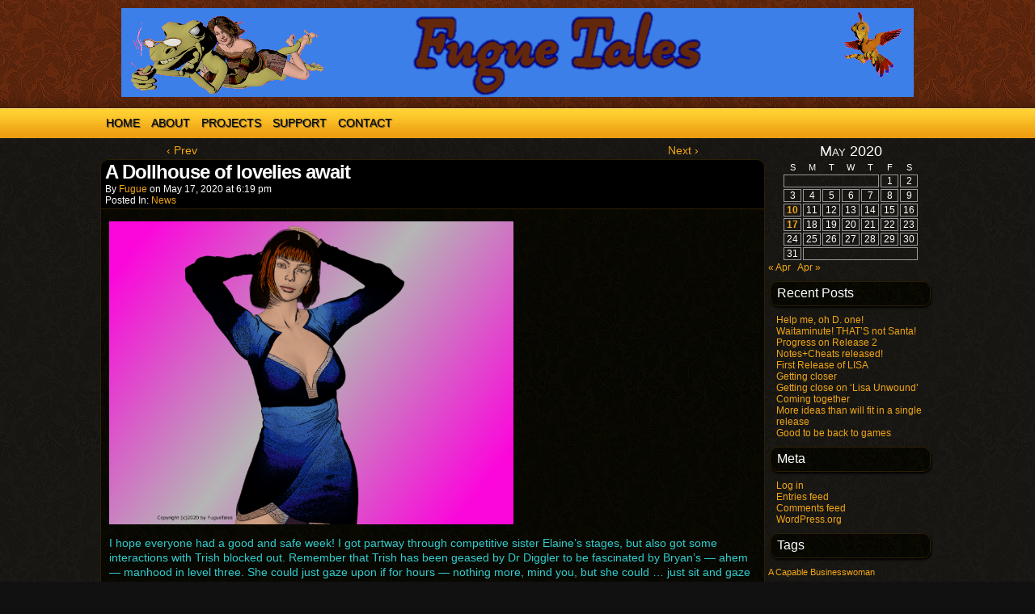

--- FILE ---
content_type: text/html; charset=UTF-8
request_url: https://www.blog.fuguetales.com/2020/05/17/a-dollhouse-of-lovelies-await/
body_size: 11238
content:
<!DOCTYPE html>
<html xmlns="http://www.w3.org/1999/xhtml" lang="en-US">
	<head>
		<meta http-equiv="Content-Type" content="text/html; charset=UTF-8" />
		<link rel="stylesheet" href="https://www.blog.fuguetales.com/wp-content/themes/comicpress/style.css" type="text/css" media="screen" />
		<link rel="pingback" href="https://www.blog.fuguetales.com/xmlrpc.php" />
		<meta name="ComicPress" content="4.4" />

		<title>A Dollhouse of lovelies await &#8211; Fugue Blog</title>
<meta name='robots' content='max-image-preview:large' />
<link rel='dns-prefetch' href='//stats.wp.com' />
<link rel='preconnect' href='//i0.wp.com' />
<link rel='preconnect' href='//c0.wp.com' />
<link rel="alternate" type="application/rss+xml" title="Fugue Blog &raquo; Feed" href="https://www.blog.fuguetales.com/feed/" />
<link rel="alternate" type="application/rss+xml" title="Fugue Blog &raquo; Comments Feed" href="https://www.blog.fuguetales.com/comments/feed/" />
<link rel="alternate" type="application/rss+xml" title="Fugue Blog &raquo; A Dollhouse of lovelies await Comments Feed" href="https://www.blog.fuguetales.com/2020/05/17/a-dollhouse-of-lovelies-await/feed/" />
<link rel="alternate" title="oEmbed (JSON)" type="application/json+oembed" href="https://www.blog.fuguetales.com/wp-json/oembed/1.0/embed?url=https%3A%2F%2Fwww.blog.fuguetales.com%2F2020%2F05%2F17%2Fa-dollhouse-of-lovelies-await%2F" />
<link rel="alternate" title="oEmbed (XML)" type="text/xml+oembed" href="https://www.blog.fuguetales.com/wp-json/oembed/1.0/embed?url=https%3A%2F%2Fwww.blog.fuguetales.com%2F2020%2F05%2F17%2Fa-dollhouse-of-lovelies-await%2F&#038;format=xml" />
<style id='wp-img-auto-sizes-contain-inline-css' type='text/css'>
img:is([sizes=auto i],[sizes^="auto," i]){contain-intrinsic-size:3000px 1500px}
/*# sourceURL=wp-img-auto-sizes-contain-inline-css */
</style>
<link rel='stylesheet' id='jetpack_related-posts-css' href='https://c0.wp.com/p/jetpack/15.4/modules/related-posts/related-posts.css' type='text/css' media='all' />
<style id='wp-emoji-styles-inline-css' type='text/css'>

	img.wp-smiley, img.emoji {
		display: inline !important;
		border: none !important;
		box-shadow: none !important;
		height: 1em !important;
		width: 1em !important;
		margin: 0 0.07em !important;
		vertical-align: -0.1em !important;
		background: none !important;
		padding: 0 !important;
	}
/*# sourceURL=wp-emoji-styles-inline-css */
</style>
<style id='wp-block-library-inline-css' type='text/css'>
:root{--wp-block-synced-color:#7a00df;--wp-block-synced-color--rgb:122,0,223;--wp-bound-block-color:var(--wp-block-synced-color);--wp-editor-canvas-background:#ddd;--wp-admin-theme-color:#007cba;--wp-admin-theme-color--rgb:0,124,186;--wp-admin-theme-color-darker-10:#006ba1;--wp-admin-theme-color-darker-10--rgb:0,107,160.5;--wp-admin-theme-color-darker-20:#005a87;--wp-admin-theme-color-darker-20--rgb:0,90,135;--wp-admin-border-width-focus:2px}@media (min-resolution:192dpi){:root{--wp-admin-border-width-focus:1.5px}}.wp-element-button{cursor:pointer}:root .has-very-light-gray-background-color{background-color:#eee}:root .has-very-dark-gray-background-color{background-color:#313131}:root .has-very-light-gray-color{color:#eee}:root .has-very-dark-gray-color{color:#313131}:root .has-vivid-green-cyan-to-vivid-cyan-blue-gradient-background{background:linear-gradient(135deg,#00d084,#0693e3)}:root .has-purple-crush-gradient-background{background:linear-gradient(135deg,#34e2e4,#4721fb 50%,#ab1dfe)}:root .has-hazy-dawn-gradient-background{background:linear-gradient(135deg,#faaca8,#dad0ec)}:root .has-subdued-olive-gradient-background{background:linear-gradient(135deg,#fafae1,#67a671)}:root .has-atomic-cream-gradient-background{background:linear-gradient(135deg,#fdd79a,#004a59)}:root .has-nightshade-gradient-background{background:linear-gradient(135deg,#330968,#31cdcf)}:root .has-midnight-gradient-background{background:linear-gradient(135deg,#020381,#2874fc)}:root{--wp--preset--font-size--normal:16px;--wp--preset--font-size--huge:42px}.has-regular-font-size{font-size:1em}.has-larger-font-size{font-size:2.625em}.has-normal-font-size{font-size:var(--wp--preset--font-size--normal)}.has-huge-font-size{font-size:var(--wp--preset--font-size--huge)}.has-text-align-center{text-align:center}.has-text-align-left{text-align:left}.has-text-align-right{text-align:right}.has-fit-text{white-space:nowrap!important}#end-resizable-editor-section{display:none}.aligncenter{clear:both}.items-justified-left{justify-content:flex-start}.items-justified-center{justify-content:center}.items-justified-right{justify-content:flex-end}.items-justified-space-between{justify-content:space-between}.screen-reader-text{border:0;clip-path:inset(50%);height:1px;margin:-1px;overflow:hidden;padding:0;position:absolute;width:1px;word-wrap:normal!important}.screen-reader-text:focus{background-color:#ddd;clip-path:none;color:#444;display:block;font-size:1em;height:auto;left:5px;line-height:normal;padding:15px 23px 14px;text-decoration:none;top:5px;width:auto;z-index:100000}html :where(.has-border-color){border-style:solid}html :where([style*=border-top-color]){border-top-style:solid}html :where([style*=border-right-color]){border-right-style:solid}html :where([style*=border-bottom-color]){border-bottom-style:solid}html :where([style*=border-left-color]){border-left-style:solid}html :where([style*=border-width]){border-style:solid}html :where([style*=border-top-width]){border-top-style:solid}html :where([style*=border-right-width]){border-right-style:solid}html :where([style*=border-bottom-width]){border-bottom-style:solid}html :where([style*=border-left-width]){border-left-style:solid}html :where(img[class*=wp-image-]){height:auto;max-width:100%}:where(figure){margin:0 0 1em}html :where(.is-position-sticky){--wp-admin--admin-bar--position-offset:var(--wp-admin--admin-bar--height,0px)}@media screen and (max-width:600px){html :where(.is-position-sticky){--wp-admin--admin-bar--position-offset:0px}}

/*# sourceURL=wp-block-library-inline-css */
</style><style id='global-styles-inline-css' type='text/css'>
:root{--wp--preset--aspect-ratio--square: 1;--wp--preset--aspect-ratio--4-3: 4/3;--wp--preset--aspect-ratio--3-4: 3/4;--wp--preset--aspect-ratio--3-2: 3/2;--wp--preset--aspect-ratio--2-3: 2/3;--wp--preset--aspect-ratio--16-9: 16/9;--wp--preset--aspect-ratio--9-16: 9/16;--wp--preset--color--black: #000000;--wp--preset--color--cyan-bluish-gray: #abb8c3;--wp--preset--color--white: #ffffff;--wp--preset--color--pale-pink: #f78da7;--wp--preset--color--vivid-red: #cf2e2e;--wp--preset--color--luminous-vivid-orange: #ff6900;--wp--preset--color--luminous-vivid-amber: #fcb900;--wp--preset--color--light-green-cyan: #7bdcb5;--wp--preset--color--vivid-green-cyan: #00d084;--wp--preset--color--pale-cyan-blue: #8ed1fc;--wp--preset--color--vivid-cyan-blue: #0693e3;--wp--preset--color--vivid-purple: #9b51e0;--wp--preset--gradient--vivid-cyan-blue-to-vivid-purple: linear-gradient(135deg,rgb(6,147,227) 0%,rgb(155,81,224) 100%);--wp--preset--gradient--light-green-cyan-to-vivid-green-cyan: linear-gradient(135deg,rgb(122,220,180) 0%,rgb(0,208,130) 100%);--wp--preset--gradient--luminous-vivid-amber-to-luminous-vivid-orange: linear-gradient(135deg,rgb(252,185,0) 0%,rgb(255,105,0) 100%);--wp--preset--gradient--luminous-vivid-orange-to-vivid-red: linear-gradient(135deg,rgb(255,105,0) 0%,rgb(207,46,46) 100%);--wp--preset--gradient--very-light-gray-to-cyan-bluish-gray: linear-gradient(135deg,rgb(238,238,238) 0%,rgb(169,184,195) 100%);--wp--preset--gradient--cool-to-warm-spectrum: linear-gradient(135deg,rgb(74,234,220) 0%,rgb(151,120,209) 20%,rgb(207,42,186) 40%,rgb(238,44,130) 60%,rgb(251,105,98) 80%,rgb(254,248,76) 100%);--wp--preset--gradient--blush-light-purple: linear-gradient(135deg,rgb(255,206,236) 0%,rgb(152,150,240) 100%);--wp--preset--gradient--blush-bordeaux: linear-gradient(135deg,rgb(254,205,165) 0%,rgb(254,45,45) 50%,rgb(107,0,62) 100%);--wp--preset--gradient--luminous-dusk: linear-gradient(135deg,rgb(255,203,112) 0%,rgb(199,81,192) 50%,rgb(65,88,208) 100%);--wp--preset--gradient--pale-ocean: linear-gradient(135deg,rgb(255,245,203) 0%,rgb(182,227,212) 50%,rgb(51,167,181) 100%);--wp--preset--gradient--electric-grass: linear-gradient(135deg,rgb(202,248,128) 0%,rgb(113,206,126) 100%);--wp--preset--gradient--midnight: linear-gradient(135deg,rgb(2,3,129) 0%,rgb(40,116,252) 100%);--wp--preset--font-size--small: 13px;--wp--preset--font-size--medium: 20px;--wp--preset--font-size--large: 36px;--wp--preset--font-size--x-large: 42px;--wp--preset--spacing--20: 0.44rem;--wp--preset--spacing--30: 0.67rem;--wp--preset--spacing--40: 1rem;--wp--preset--spacing--50: 1.5rem;--wp--preset--spacing--60: 2.25rem;--wp--preset--spacing--70: 3.38rem;--wp--preset--spacing--80: 5.06rem;--wp--preset--shadow--natural: 6px 6px 9px rgba(0, 0, 0, 0.2);--wp--preset--shadow--deep: 12px 12px 50px rgba(0, 0, 0, 0.4);--wp--preset--shadow--sharp: 6px 6px 0px rgba(0, 0, 0, 0.2);--wp--preset--shadow--outlined: 6px 6px 0px -3px rgb(255, 255, 255), 6px 6px rgb(0, 0, 0);--wp--preset--shadow--crisp: 6px 6px 0px rgb(0, 0, 0);}:where(.is-layout-flex){gap: 0.5em;}:where(.is-layout-grid){gap: 0.5em;}body .is-layout-flex{display: flex;}.is-layout-flex{flex-wrap: wrap;align-items: center;}.is-layout-flex > :is(*, div){margin: 0;}body .is-layout-grid{display: grid;}.is-layout-grid > :is(*, div){margin: 0;}:where(.wp-block-columns.is-layout-flex){gap: 2em;}:where(.wp-block-columns.is-layout-grid){gap: 2em;}:where(.wp-block-post-template.is-layout-flex){gap: 1.25em;}:where(.wp-block-post-template.is-layout-grid){gap: 1.25em;}.has-black-color{color: var(--wp--preset--color--black) !important;}.has-cyan-bluish-gray-color{color: var(--wp--preset--color--cyan-bluish-gray) !important;}.has-white-color{color: var(--wp--preset--color--white) !important;}.has-pale-pink-color{color: var(--wp--preset--color--pale-pink) !important;}.has-vivid-red-color{color: var(--wp--preset--color--vivid-red) !important;}.has-luminous-vivid-orange-color{color: var(--wp--preset--color--luminous-vivid-orange) !important;}.has-luminous-vivid-amber-color{color: var(--wp--preset--color--luminous-vivid-amber) !important;}.has-light-green-cyan-color{color: var(--wp--preset--color--light-green-cyan) !important;}.has-vivid-green-cyan-color{color: var(--wp--preset--color--vivid-green-cyan) !important;}.has-pale-cyan-blue-color{color: var(--wp--preset--color--pale-cyan-blue) !important;}.has-vivid-cyan-blue-color{color: var(--wp--preset--color--vivid-cyan-blue) !important;}.has-vivid-purple-color{color: var(--wp--preset--color--vivid-purple) !important;}.has-black-background-color{background-color: var(--wp--preset--color--black) !important;}.has-cyan-bluish-gray-background-color{background-color: var(--wp--preset--color--cyan-bluish-gray) !important;}.has-white-background-color{background-color: var(--wp--preset--color--white) !important;}.has-pale-pink-background-color{background-color: var(--wp--preset--color--pale-pink) !important;}.has-vivid-red-background-color{background-color: var(--wp--preset--color--vivid-red) !important;}.has-luminous-vivid-orange-background-color{background-color: var(--wp--preset--color--luminous-vivid-orange) !important;}.has-luminous-vivid-amber-background-color{background-color: var(--wp--preset--color--luminous-vivid-amber) !important;}.has-light-green-cyan-background-color{background-color: var(--wp--preset--color--light-green-cyan) !important;}.has-vivid-green-cyan-background-color{background-color: var(--wp--preset--color--vivid-green-cyan) !important;}.has-pale-cyan-blue-background-color{background-color: var(--wp--preset--color--pale-cyan-blue) !important;}.has-vivid-cyan-blue-background-color{background-color: var(--wp--preset--color--vivid-cyan-blue) !important;}.has-vivid-purple-background-color{background-color: var(--wp--preset--color--vivid-purple) !important;}.has-black-border-color{border-color: var(--wp--preset--color--black) !important;}.has-cyan-bluish-gray-border-color{border-color: var(--wp--preset--color--cyan-bluish-gray) !important;}.has-white-border-color{border-color: var(--wp--preset--color--white) !important;}.has-pale-pink-border-color{border-color: var(--wp--preset--color--pale-pink) !important;}.has-vivid-red-border-color{border-color: var(--wp--preset--color--vivid-red) !important;}.has-luminous-vivid-orange-border-color{border-color: var(--wp--preset--color--luminous-vivid-orange) !important;}.has-luminous-vivid-amber-border-color{border-color: var(--wp--preset--color--luminous-vivid-amber) !important;}.has-light-green-cyan-border-color{border-color: var(--wp--preset--color--light-green-cyan) !important;}.has-vivid-green-cyan-border-color{border-color: var(--wp--preset--color--vivid-green-cyan) !important;}.has-pale-cyan-blue-border-color{border-color: var(--wp--preset--color--pale-cyan-blue) !important;}.has-vivid-cyan-blue-border-color{border-color: var(--wp--preset--color--vivid-cyan-blue) !important;}.has-vivid-purple-border-color{border-color: var(--wp--preset--color--vivid-purple) !important;}.has-vivid-cyan-blue-to-vivid-purple-gradient-background{background: var(--wp--preset--gradient--vivid-cyan-blue-to-vivid-purple) !important;}.has-light-green-cyan-to-vivid-green-cyan-gradient-background{background: var(--wp--preset--gradient--light-green-cyan-to-vivid-green-cyan) !important;}.has-luminous-vivid-amber-to-luminous-vivid-orange-gradient-background{background: var(--wp--preset--gradient--luminous-vivid-amber-to-luminous-vivid-orange) !important;}.has-luminous-vivid-orange-to-vivid-red-gradient-background{background: var(--wp--preset--gradient--luminous-vivid-orange-to-vivid-red) !important;}.has-very-light-gray-to-cyan-bluish-gray-gradient-background{background: var(--wp--preset--gradient--very-light-gray-to-cyan-bluish-gray) !important;}.has-cool-to-warm-spectrum-gradient-background{background: var(--wp--preset--gradient--cool-to-warm-spectrum) !important;}.has-blush-light-purple-gradient-background{background: var(--wp--preset--gradient--blush-light-purple) !important;}.has-blush-bordeaux-gradient-background{background: var(--wp--preset--gradient--blush-bordeaux) !important;}.has-luminous-dusk-gradient-background{background: var(--wp--preset--gradient--luminous-dusk) !important;}.has-pale-ocean-gradient-background{background: var(--wp--preset--gradient--pale-ocean) !important;}.has-electric-grass-gradient-background{background: var(--wp--preset--gradient--electric-grass) !important;}.has-midnight-gradient-background{background: var(--wp--preset--gradient--midnight) !important;}.has-small-font-size{font-size: var(--wp--preset--font-size--small) !important;}.has-medium-font-size{font-size: var(--wp--preset--font-size--medium) !important;}.has-large-font-size{font-size: var(--wp--preset--font-size--large) !important;}.has-x-large-font-size{font-size: var(--wp--preset--font-size--x-large) !important;}
/*# sourceURL=global-styles-inline-css */
</style>

<style id='classic-theme-styles-inline-css' type='text/css'>
/*! This file is auto-generated */
.wp-block-button__link{color:#fff;background-color:#32373c;border-radius:9999px;box-shadow:none;text-decoration:none;padding:calc(.667em + 2px) calc(1.333em + 2px);font-size:1.125em}.wp-block-file__button{background:#32373c;color:#fff;text-decoration:none}
/*# sourceURL=/wp-includes/css/classic-themes.min.css */
</style>
<link rel='stylesheet' id='math-captcha-frontend-css' href='https://www.blog.fuguetales.com/wp-content/plugins/wp-advanced-math-captcha/css/frontend.css?ver=6.9' type='text/css' media='all' />
<script type="text/javascript" id="jetpack_related-posts-js-extra">
/* <![CDATA[ */
var related_posts_js_options = {"post_heading":"h4"};
//# sourceURL=jetpack_related-posts-js-extra
/* ]]> */
</script>
<script type="text/javascript" src="https://c0.wp.com/p/jetpack/15.4/_inc/build/related-posts/related-posts.min.js" id="jetpack_related-posts-js"></script>
<script type="text/javascript" src="https://c0.wp.com/c/6.9/wp-includes/js/jquery/jquery.min.js" id="jquery-core-js"></script>
<script type="text/javascript" src="https://c0.wp.com/c/6.9/wp-includes/js/jquery/jquery-migrate.min.js" id="jquery-migrate-js"></script>
<script type="text/javascript" src="https://c0.wp.com/c/6.9/wp-includes/js/dist/vendor/react.min.js" id="react-js"></script>
<script type="text/javascript" src="https://c0.wp.com/c/6.9/wp-includes/js/dist/vendor/react-jsx-runtime.min.js" id="react-jsx-runtime-js"></script>
<script type="text/javascript" src="https://c0.wp.com/c/6.9/wp-includes/js/dist/hooks.min.js" id="wp-hooks-js"></script>
<script type="text/javascript" src="https://c0.wp.com/c/6.9/wp-includes/js/dist/deprecated.min.js" id="wp-deprecated-js"></script>
<script type="text/javascript" src="https://c0.wp.com/c/6.9/wp-includes/js/dist/dom.min.js" id="wp-dom-js"></script>
<script type="text/javascript" src="https://c0.wp.com/c/6.9/wp-includes/js/dist/vendor/react-dom.min.js" id="react-dom-js"></script>
<script type="text/javascript" src="https://c0.wp.com/c/6.9/wp-includes/js/dist/escape-html.min.js" id="wp-escape-html-js"></script>
<script type="text/javascript" src="https://c0.wp.com/c/6.9/wp-includes/js/dist/element.min.js" id="wp-element-js"></script>
<script type="text/javascript" src="https://c0.wp.com/c/6.9/wp-includes/js/dist/is-shallow-equal.min.js" id="wp-is-shallow-equal-js"></script>
<script type="text/javascript" src="https://c0.wp.com/c/6.9/wp-includes/js/dist/i18n.min.js" id="wp-i18n-js"></script>
<script type="text/javascript" id="wp-i18n-js-after">
/* <![CDATA[ */
wp.i18n.setLocaleData( { 'text direction\u0004ltr': [ 'ltr' ] } );
//# sourceURL=wp-i18n-js-after
/* ]]> */
</script>
<script type="text/javascript" src="https://c0.wp.com/c/6.9/wp-includes/js/dist/keycodes.min.js" id="wp-keycodes-js"></script>
<script type="text/javascript" src="https://c0.wp.com/c/6.9/wp-includes/js/dist/priority-queue.min.js" id="wp-priority-queue-js"></script>
<script type="text/javascript" src="https://c0.wp.com/c/6.9/wp-includes/js/dist/compose.min.js" id="wp-compose-js"></script>
<script type="text/javascript" src="https://c0.wp.com/c/6.9/wp-includes/js/dist/private-apis.min.js" id="wp-private-apis-js"></script>
<script type="text/javascript" src="https://c0.wp.com/c/6.9/wp-includes/js/dist/redux-routine.min.js" id="wp-redux-routine-js"></script>
<script type="text/javascript" src="https://c0.wp.com/c/6.9/wp-includes/js/dist/data.min.js" id="wp-data-js"></script>
<script type="text/javascript" id="wp-data-js-after">
/* <![CDATA[ */
( function() {
	var userId = 0;
	var storageKey = "WP_DATA_USER_" + userId;
	wp.data
		.use( wp.data.plugins.persistence, { storageKey: storageKey } );
} )();
//# sourceURL=wp-data-js-after
/* ]]> */
</script>
<script type="text/javascript" src="https://www.blog.fuguetales.com/wp-content/plugins/wp-advanced-math-captcha/js/wmc.js?ver=2.1.8" id="wmc-js-js" defer="defer" data-wp-strategy="defer"></script>
<script type="text/javascript" src="https://www.blog.fuguetales.com/wp-content/themes/comicpress/js/ddsmoothmenu.js?ver=6.9" id="ddsmoothmenu_js-js"></script>
<script type="text/javascript" src="https://www.blog.fuguetales.com/wp-content/themes/comicpress/js/menubar.js?ver=6.9" id="menubar_js-js"></script>
<link rel="https://api.w.org/" href="https://www.blog.fuguetales.com/wp-json/" /><link rel="alternate" title="JSON" type="application/json" href="https://www.blog.fuguetales.com/wp-json/wp/v2/posts/2330" /><link rel="EditURI" type="application/rsd+xml" title="RSD" href="https://www.blog.fuguetales.com/xmlrpc.php?rsd" />
<meta name="generator" content="WordPress 6.9" />
<link rel="canonical" href="https://www.blog.fuguetales.com/2020/05/17/a-dollhouse-of-lovelies-await/" />
<link rel='shortlink' href='https://www.blog.fuguetales.com/?p=2330' />
	<style>img#wpstats{display:none}</style>
		
<!--Customizer CSS-->
<style type="text/css">

			#page, #page-wide {
				width: 1072px!important;
				max-width: 100%!important;
			}
	#header, #menubar-wrapper, #breadcrumb-wrapper, #subcontent-wrapper, #footer, #footer-sidebar-wrapper {
				width: 1032px;
				max-width: 1032px;
			}
			
	#comic-wrap {
				max-width: 100%;
			}
			
	#add-width {
			width: 6px;
		}
		
	#content-column {
			width: 822px;
			max-width: 100%;
		}
		
	#sidebar-right {
			width: 204px;
			}
			
	#sidebar-left {
			width: 204px;
		}
		

</style>

<!--/Customizer CSS-->

		
<style type="text/css">

	#header {
		width: 980px;
		height: 110px;
		background: url('https://www.blog.fuguetales.com/wp-content/uploads/2018/11/fug.WordPressHeader3.png') top center no-repeat; overflow: hidden;
	}

		
			#header h1,
			#header .description {
				display: none;
			}

			
</style>

		<link rel="icon" href="https://i0.wp.com/www.blog.fuguetales.com/wp-content/uploads/2018/11/fug.WordPressSiteIcon.png?fit=32%2C32&#038;ssl=1" sizes="32x32" />
<link rel="icon" href="https://i0.wp.com/www.blog.fuguetales.com/wp-content/uploads/2018/11/fug.WordPressSiteIcon.png?fit=192%2C192&#038;ssl=1" sizes="192x192" />
<link rel="apple-touch-icon" href="https://i0.wp.com/www.blog.fuguetales.com/wp-content/uploads/2018/11/fug.WordPressSiteIcon.png?fit=180%2C180&#038;ssl=1" />
<meta name="msapplication-TileImage" content="https://i0.wp.com/www.blog.fuguetales.com/wp-content/uploads/2018/11/fug.WordPressSiteIcon.png?fit=255%2C255&#038;ssl=1" />

	</head>

	<body class="wp-singular post-template-default single single-post postid-2330 single-format-standard wp-theme-comicpress user-guest chrome single-category-news single-author-blog_in1607 am night wed layout-2cr scheme-high">

		
		<div id="page-wrap">

			<div id="page">

				<header id="header">

					<div class="header-info">

						<h1>
							<a href="https://www.blog.fuguetales.com">

								Fugue Blog
							</a>
						</h1>

						<div class="description">

							Something Sinister Goes Here
						</div>

					</div>

					
					<div class="clear"></div>

				</header>


		<div id="menubar-wrapper">

			<div class="menu-container">

								<div class="menu"><ul id="menu-top-menu" class="menu"><li id="menu-item-22" class="menu-item menu-item-type-custom menu-item-object-custom menu-item-home menu-item-22"><a href="https://www.blog.fuguetales.com/">Home</a></li>
<li id="menu-item-2722" class="menu-item menu-item-type-custom menu-item-object-custom menu-item-2722"><a href="https://www.fuguetales.com/rel/OVW/FuguesWorld.html?topic=about">About</a></li>
<li id="menu-item-2723" class="menu-item menu-item-type-custom menu-item-object-custom menu-item-2723"><a href="https://www.fuguetales.com/rel/OVW/FuguesWorld.html?topic=projects">Projects</a></li>
<li id="menu-item-2724" class="menu-item menu-item-type-custom menu-item-object-custom menu-item-2724"><a href="https://www.fuguetales.com/rel/OVW/FuguesWorld.html?topic=support">Support</a></li>
<li id="menu-item-25" class="menu-item menu-item-type-post_type menu-item-object-page menu-item-25"><a href="https://www.blog.fuguetales.com/contact/">Contact</a></li>
</ul></div>
				<div class="menunav">

															
				</div>
				<div class="clear"></div>

			</div>
			<div class="clear"></div>

		</div>
		<div id="content-wrapper">

	
	<div id="subcontent-wrapper">

		
		<div id="content-column">

			
			<div id="content" class="narrowcolumn">

				
			<div class="blognav">

				<span class="blognav-prev"><a href="https://www.blog.fuguetales.com/2020/05/10/if-youre-looking-for-digglers-higher-self-youre-going-to-need-shades/" rel="prev">&lsaquo; Prev</a></span><span class="blognav-next"><a href="https://www.blog.fuguetales.com/2022/04/13/cant-stay-away/" rel="next">Next &rsaquo;</a></span>
				<div class="clear"></div>

			</div>

			
<div class="clear"></div>

	
<article id="post-2330" class="post-2330 post type-post status-publish format-standard hentry category-news tag-dr-diggler tag-news uentry postonpage-1 odd post-author-blog_in1607">

	<div class="post-content">

				
		<div class="post-info">

			<h2 class="post-title">A Dollhouse of lovelies await</h2>

			<div class="post-text">

				<span class="post-author">by <a href="https://www.blog.fuguetales.com/author/blog_in1607/" rel="author">Fugue</a></span>
<span class="posted-on">on </span><span class="post-date">May 17, 2020</span>
<span class="posted-at">at </span><span class="post-time">6:19 pm</span>
<div class="post-cat">Posted In: <a href="https://www.blog.fuguetales.com/category/news/" rel="category tag">News</a></div>

			</div>

			<div class="clear"></div>

		</div>

		<div class="clear"></div>

		<div class="entry">

			<p><a href="https://i0.wp.com/www.blog.fuguetales.com/wp-content/uploads/2020/05/FugueTales_200517a_Doodle.p.png?ssl=1"><img data-recalc-dims="1" fetchpriority="high" decoding="async" class="alignnone wp-image-2331" src="https://i0.wp.com/www.blog.fuguetales.com/wp-content/uploads/2020/05/FugueTales_200517a_Doodle.p.png?resize=500%2C375&#038;ssl=1" alt="" width="500" height="375" srcset="https://i0.wp.com/www.blog.fuguetales.com/wp-content/uploads/2020/05/FugueTales_200517a_Doodle.p.png?w=800&amp;ssl=1 800w, https://i0.wp.com/www.blog.fuguetales.com/wp-content/uploads/2020/05/FugueTales_200517a_Doodle.p.png?resize=300%2C225&amp;ssl=1 300w, https://i0.wp.com/www.blog.fuguetales.com/wp-content/uploads/2020/05/FugueTales_200517a_Doodle.p.png?resize=768%2C576&amp;ssl=1 768w" sizes="(max-width: 500px) 100vw, 500px" /></a></p>
<p><span style="color: #33cccc;">I hope everyone had a good and safe week! I got partway through competitive sister Elaine&#8217;s stages, but also got some interactions with Trish blocked out. Remember that Trish has been geased by Dr Diggler to be fascinated by Bryan&#8217;s &#8212; ahem &#8212; manhood in level three. She could just gaze upon if for hours &#8212; nothing more, mind you, but she could &#8230; just sit and gaze upon it &#8230;</span></p>
<p><span style="color: #33cccc;">It&#8217;s been another mostly conceptual/design week. Darn it, though, I&#8217;m almost tempted to do a couple images of Bryan and Trish keeping themselves entertained during the quarantine. If I do, I&#8217;ll share them with you guys.</span></p>
<p><span style="color: #33cccc;">The two ladies attached this week are two more likenesses awaiting characters to be. What was that old TV series? Dollhouse? I feel a little like that last week and this week &#8212; I have these couple lovelies just waiting around for someone to be &#8230;</span></p>
<p><span style="color: #33cccc;">Live well, friends,</span><br />
<span style="color: #33cccc;">Fugue</span></p>
<p><span style="color: #33cccc;">Become a supporter at </span><a href="https://www.patreon.com/Fugue"><span style="color: #33cccc;">https://www.patreon.com/Fugue</span></a></p>
<p><a href="https://i0.wp.com/www.blog.fuguetales.com/wp-content/uploads/2020/05/FugueTales_200517b_Doodle.p.png?ssl=1"><img data-recalc-dims="1" decoding="async" class="alignnone wp-image-2332" src="https://i0.wp.com/www.blog.fuguetales.com/wp-content/uploads/2020/05/FugueTales_200517b_Doodle.p.png?resize=500%2C375&#038;ssl=1" alt="" width="500" height="375" srcset="https://i0.wp.com/www.blog.fuguetales.com/wp-content/uploads/2020/05/FugueTales_200517b_Doodle.p.png?w=800&amp;ssl=1 800w, https://i0.wp.com/www.blog.fuguetales.com/wp-content/uploads/2020/05/FugueTales_200517b_Doodle.p.png?resize=300%2C225&amp;ssl=1 300w, https://i0.wp.com/www.blog.fuguetales.com/wp-content/uploads/2020/05/FugueTales_200517b_Doodle.p.png?resize=768%2C576&amp;ssl=1 768w" sizes="(max-width: 500px) 100vw, 500px" /></a></p>

<div id='jp-relatedposts' class='jp-relatedposts' >
	<h3 class="jp-relatedposts-headline"><em>Related</em></h3>
</div>
			<div class="clear"></div>

		</div>

		<div class="post-extras">

			<div class="post-tags">&#9492; Tags:&nbsp;<a href="https://www.blog.fuguetales.com/tag/dr-diggler/" rel="tag">Dr Diggler</a>, <a href="https://www.blog.fuguetales.com/tag/news/" rel="tag">News</a><br /></div>

			<div class="clear"></div>

		</div>

		
		<div class="clear"></div>

	</div>

	<div class="clear"></div>

</article>

<div id="comment-wrapper">


	<div class="commentsrsslink">

		<a href="https://www.blog.fuguetales.com/2020/05/17/a-dollhouse-of-lovelies-await/feed/">Comments RSS</a>
	</div>

	<h4 id="comments">

		Discussion &not;
	</h4>

	
<div class="comment-wrapper-respond">

		<div id="respond" class="comment-respond">
		<h3 id="reply-title" class="comment-reply-title">Comment &not; <small><a rel="nofollow" id="cancel-comment-reply-link" href="/2020/05/17/a-dollhouse-of-lovelies-await/#respond" style="display:none;">Cancel reply</a></small></h3><form action="https://www.blog.fuguetales.com/wp-comments-post.php" method="post" id="commentform" class="comment-form"><p class="comment-notes"><span id="email-notes">Your email address will not be published.</span> <span class="required-field-message">Required fields are marked <span class="required">*</span></span></p><p class="comment-form-comment"><textarea id="comment" name="comment" class="comment-textarea"></textarea></p><p class="comment-form-author"><input id="author" name="author" type="text" value="" size="30" /> <label for="author"><small>*NAME</small></label></p>
<p class="comment-form-email"><input id="email" name="email" type="text" value="" size="30" /> <label for="email">*EMAIL<small> &mdash; <a href="https://gravatar.com" target="_blank" rel="noopener noreferrer">Get a Gravatar</a></small></label></p>
<p class="comment-form-url"><input id="url" name="url" type="text" value="" size="30" /> <label for="url">Website URL</label></p>

		<p class="math-captcha-form">
			<label>Math Captcha</label>
			<span><input type="text" size="2" length="2" id="mc-input" class="mc-input" name="mc-value" value="" aria-required="true"/> &#8722; 2 = &#x31;</span>
            <br><span style="font-size:8px;">Powered by <a target="_blank" href="https://wordpress.org/plugins/wp-advanced-math-captcha">MathCaptcha</a></span>
		</p><p class="form-submit"><input name="submit" type="submit" id="submit" class="submit" value="Post Comment" /> <input type='hidden' name='comment_post_ID' value='2330' id='comment_post_ID' />
<input type='hidden' name='comment_parent' id='comment_parent' value='0' />
</p><p style="display: none;"><input type="hidden" id="akismet_comment_nonce" name="akismet_comment_nonce" value="ad42b6d503" /></p><p style="display: none !important;" class="akismet-fields-container" data-prefix="ak_"><label>&#916;<textarea name="ak_hp_textarea" cols="45" rows="8" maxlength="100"></textarea></label><input type="hidden" id="ak_js_1" name="ak_js" value="15"/><script>document.getElementById( "ak_js_1" ).setAttribute( "value", ( new Date() ).getTime() );</script></p></form>	</div><!-- #respond -->
	
	</div>

	
</div>
				
			</div>


		</div>


<div id="sidebar-right">

	<div class="sidebar">

		<div id="calendar-2" class="widget widget_calendar">
<div class="widget-content">
<div id="calendar_wrap" class="calendar_wrap"><table id="wp-calendar" class="wp-calendar-table">
	<caption>May 2020</caption>
	<thead>
	<tr>
		<th scope="col" aria-label="Sunday">S</th>
		<th scope="col" aria-label="Monday">M</th>
		<th scope="col" aria-label="Tuesday">T</th>
		<th scope="col" aria-label="Wednesday">W</th>
		<th scope="col" aria-label="Thursday">T</th>
		<th scope="col" aria-label="Friday">F</th>
		<th scope="col" aria-label="Saturday">S</th>
	</tr>
	</thead>
	<tbody>
	<tr>
		<td colspan="5" class="pad">&nbsp;</td><td>1</td><td>2</td>
	</tr>
	<tr>
		<td>3</td><td>4</td><td>5</td><td>6</td><td>7</td><td>8</td><td>9</td>
	</tr>
	<tr>
		<td><a href="https://www.blog.fuguetales.com/2020/05/10/" aria-label="Posts published on May 10, 2020">10</a></td><td>11</td><td>12</td><td>13</td><td>14</td><td>15</td><td>16</td>
	</tr>
	<tr>
		<td><a href="https://www.blog.fuguetales.com/2020/05/17/" aria-label="Posts published on May 17, 2020">17</a></td><td>18</td><td>19</td><td>20</td><td>21</td><td>22</td><td>23</td>
	</tr>
	<tr>
		<td>24</td><td>25</td><td>26</td><td>27</td><td>28</td><td>29</td><td>30</td>
	</tr>
	<tr>
		<td>31</td>
		<td class="pad" colspan="6">&nbsp;</td>
	</tr>
	</tbody>
	</table><nav aria-label="Previous and next months" class="wp-calendar-nav">
		<span class="wp-calendar-nav-prev"><a href="https://www.blog.fuguetales.com/2020/04/">&laquo; Apr</a></span>
		<span class="pad">&nbsp;</span>
		<span class="wp-calendar-nav-next"><a href="https://www.blog.fuguetales.com/2022/04/">Apr &raquo;</a></span>
	</nav></div></div>
<div class="clear"></div>
</div>

		<div id="recent-posts-4" class="widget widget_recent_entries">
<div class="widget-content">

		<h2 class="widget-title">Recent Posts</h2>

		<ul>
											<li>
					<a href="https://www.blog.fuguetales.com/2026/01/13/help-me-oh-d-one/">Help me, oh D. one!</a>
									</li>
											<li>
					<a href="https://www.blog.fuguetales.com/2025/12/23/waitaminute-thats-not-santa/">Waitaminute! THAT&#8217;S not Santa!</a>
									</li>
											<li>
					<a href="https://www.blog.fuguetales.com/2025/12/09/progress-on-release-2/">Progress on Release 2</a>
									</li>
											<li>
					<a href="https://www.blog.fuguetales.com/2025/11/25/notescheats-released/">Notes+Cheats released!</a>
									</li>
											<li>
					<a href="https://www.blog.fuguetales.com/2025/11/22/first-release-of-lisa/">First Release of LISA</a>
									</li>
											<li>
					<a href="https://www.blog.fuguetales.com/2025/11/10/getting-closer/">Getting closer</a>
									</li>
											<li>
					<a href="https://www.blog.fuguetales.com/2025/10/28/getting-close-on-lisa-unwound/">Getting close on &#8216;Lisa Unwound&#8217;</a>
									</li>
											<li>
					<a href="https://www.blog.fuguetales.com/2025/10/07/coming-together/">Coming together</a>
									</li>
											<li>
					<a href="https://www.blog.fuguetales.com/2025/09/16/more-ideas-than-will-fit-in-a-single-release/">More ideas than will fit in a single release</a>
									</li>
											<li>
					<a href="https://www.blog.fuguetales.com/2025/08/26/good-to-be-back-to-games/">Good to be back to games</a>
									</li>
					</ul>

		</div>
<div class="clear"></div>
</div>
<div id="meta-3" class="widget widget_meta">
<div class="widget-content">
<h2 class="widget-title">Meta</h2>

		<ul>
						<li><a href="https://www.blog.fuguetales.com/wp-login.php">Log in</a></li>
			<li><a href="https://www.blog.fuguetales.com/feed/">Entries feed</a></li>
			<li><a href="https://www.blog.fuguetales.com/comments/feed/">Comments feed</a></li>

			<li><a href="https://wordpress.org/">WordPress.org</a></li>
		</ul>

		</div>
<div class="clear"></div>
</div>
<div id="tag_cloud-2" class="widget widget_tag_cloud">
<div class="widget-content">
<h2 class="widget-title">Tags</h2>
<div class="tagcloud"><a href="https://www.blog.fuguetales.com/tag/a-capable-businesswoman/" class="tag-cloud-link tag-link-15 tag-link-position-1" style="font-size: 8pt;" aria-label="A Capable Businesswoman (1 item)">A Capable Businesswoman</a>
<a href="https://www.blog.fuguetales.com/tag/aftermarket/" class="tag-cloud-link tag-link-18 tag-link-position-2" style="font-size: 18.95652173913pt;" aria-label="Aftermarket (54 items)">Aftermarket</a>
<a href="https://www.blog.fuguetales.com/tag/amazon/" class="tag-cloud-link tag-link-25 tag-link-position-3" style="font-size: 8pt;" aria-label="Amazon (1 item)">Amazon</a>
<a href="https://www.blog.fuguetales.com/tag/amow/" class="tag-cloud-link tag-link-24 tag-link-position-4" style="font-size: 19.413043478261pt;" aria-label="AMOW (62 items)">AMOW</a>
<a href="https://www.blog.fuguetales.com/tag/bonus-images/" class="tag-cloud-link tag-link-16 tag-link-position-5" style="font-size: 9.3695652173913pt;" aria-label="Bonus Images (2 items)">Bonus Images</a>
<a href="https://www.blog.fuguetales.com/tag/bonus-page/" class="tag-cloud-link tag-link-13 tag-link-position-6" style="font-size: 18.5pt;" aria-label="Bonus Page (47 items)">Bonus Page</a>
<a href="https://www.blog.fuguetales.com/tag/brainstormers/" class="tag-cloud-link tag-link-10 tag-link-position-7" style="font-size: 16.217391304348pt;" aria-label="BrainStormers (23 items)">BrainStormers</a>
<a href="https://www.blog.fuguetales.com/tag/dr-digger/" class="tag-cloud-link tag-link-14 tag-link-position-8" style="font-size: 8pt;" aria-label="Dr Digger (1 item)">Dr Digger</a>
<a href="https://www.blog.fuguetales.com/tag/dr-diggler/" class="tag-cloud-link tag-link-8 tag-link-position-9" style="font-size: 22pt;" aria-label="Dr Diggler (136 items)">Dr Diggler</a>
<a href="https://www.blog.fuguetales.com/tag/heavy-petting/" class="tag-cloud-link tag-link-5 tag-link-position-10" style="font-size: 19.336956521739pt;" aria-label="Heavy Petting (60 items)">Heavy Petting</a>
<a href="https://www.blog.fuguetales.com/tag/holidays/" class="tag-cloud-link tag-link-12 tag-link-position-11" style="font-size: 9.3695652173913pt;" aria-label="Holidays (2 items)">Holidays</a>
<a href="https://www.blog.fuguetales.com/tag/lisa/" class="tag-cloud-link tag-link-30 tag-link-position-12" style="font-size: 13.326086956522pt;" aria-label="LISA (9 items)">LISA</a>
<a href="https://www.blog.fuguetales.com/tag/lisa-unwound/" class="tag-cloud-link tag-link-21 tag-link-position-13" style="font-size: 14.695652173913pt;" aria-label="Lisa Unwound (14 items)">Lisa Unwound</a>
<a href="https://www.blog.fuguetales.com/tag/lisaunwound/" class="tag-cloud-link tag-link-28 tag-link-position-14" style="font-size: 9.3695652173913pt;" aria-label="LisaUnwound (2 items)">LisaUnwound</a>
<a href="https://www.blog.fuguetales.com/tag/mouse/" class="tag-cloud-link tag-link-19 tag-link-position-15" style="font-size: 9.3695652173913pt;" aria-label="Mouse (2 items)">Mouse</a>
<a href="https://www.blog.fuguetales.com/tag/new/" class="tag-cloud-link tag-link-27 tag-link-position-16" style="font-size: 8pt;" aria-label="new (1 item)">new</a>
<a href="https://www.blog.fuguetales.com/tag/news/" class="tag-cloud-link tag-link-20 tag-link-position-17" style="font-size: 20.858695652174pt;" aria-label="News (96 items)">News</a>
<a href="https://www.blog.fuguetales.com/tag/novel/" class="tag-cloud-link tag-link-26 tag-link-position-18" style="font-size: 8pt;" aria-label="novel (1 item)">novel</a>
<a href="https://www.blog.fuguetales.com/tag/symposium/" class="tag-cloud-link tag-link-11 tag-link-position-19" style="font-size: 17.282608695652pt;" aria-label="Symposium (32 items)">Symposium</a>
<a href="https://www.blog.fuguetales.com/tag/takingsinnerstage/" class="tag-cloud-link tag-link-29 tag-link-position-20" style="font-size: 8pt;" aria-label="TakingSinnerStage (1 item)">TakingSinnerStage</a>
<a href="https://www.blog.fuguetales.com/tag/theresa-simpson/" class="tag-cloud-link tag-link-17 tag-link-position-21" style="font-size: 16.75pt;" aria-label="Theresa Simpson (27 items)">Theresa Simpson</a></div>
</div>
<div class="clear"></div>
</div>
<div id="categories-4" class="widget widget_categories">
<div class="widget-content">
<h2 class="widget-title">Categories</h2>

			<ul>
					<li class="cat-item cat-item-6"><a href="https://www.blog.fuguetales.com/category/comic-issue/">Comic Issue</a>
</li>
	<li class="cat-item cat-item-4"><a href="https://www.blog.fuguetales.com/category/comic-page/">Comic Page</a>
</li>
	<li class="cat-item cat-item-7"><a href="https://www.blog.fuguetales.com/category/news/">News</a>
</li>
	<li class="cat-item cat-item-1"><a href="https://www.blog.fuguetales.com/category/uncategorized/">Uncategorized</a>
</li>
			</ul>

			</div>
<div class="clear"></div>
</div>
<div id="archives-4" class="widget widget_archive">
<div class="widget-content">
<h2 class="widget-title">Archives</h2>

			<ul>
					<li><a href='https://www.blog.fuguetales.com/2026/01/'>January 2026</a></li>
	<li><a href='https://www.blog.fuguetales.com/2025/12/'>December 2025</a></li>
	<li><a href='https://www.blog.fuguetales.com/2025/11/'>November 2025</a></li>
	<li><a href='https://www.blog.fuguetales.com/2025/10/'>October 2025</a></li>
	<li><a href='https://www.blog.fuguetales.com/2025/09/'>September 2025</a></li>
	<li><a href='https://www.blog.fuguetales.com/2025/08/'>August 2025</a></li>
	<li><a href='https://www.blog.fuguetales.com/2025/07/'>July 2025</a></li>
	<li><a href='https://www.blog.fuguetales.com/2025/06/'>June 2025</a></li>
	<li><a href='https://www.blog.fuguetales.com/2025/05/'>May 2025</a></li>
	<li><a href='https://www.blog.fuguetales.com/2025/04/'>April 2025</a></li>
	<li><a href='https://www.blog.fuguetales.com/2025/03/'>March 2025</a></li>
	<li><a href='https://www.blog.fuguetales.com/2025/02/'>February 2025</a></li>
	<li><a href='https://www.blog.fuguetales.com/2025/01/'>January 2025</a></li>
	<li><a href='https://www.blog.fuguetales.com/2024/12/'>December 2024</a></li>
	<li><a href='https://www.blog.fuguetales.com/2024/11/'>November 2024</a></li>
	<li><a href='https://www.blog.fuguetales.com/2024/10/'>October 2024</a></li>
	<li><a href='https://www.blog.fuguetales.com/2024/09/'>September 2024</a></li>
	<li><a href='https://www.blog.fuguetales.com/2024/08/'>August 2024</a></li>
	<li><a href='https://www.blog.fuguetales.com/2024/07/'>July 2024</a></li>
	<li><a href='https://www.blog.fuguetales.com/2024/06/'>June 2024</a></li>
	<li><a href='https://www.blog.fuguetales.com/2024/05/'>May 2024</a></li>
	<li><a href='https://www.blog.fuguetales.com/2024/04/'>April 2024</a></li>
	<li><a href='https://www.blog.fuguetales.com/2024/03/'>March 2024</a></li>
	<li><a href='https://www.blog.fuguetales.com/2024/02/'>February 2024</a></li>
	<li><a href='https://www.blog.fuguetales.com/2024/01/'>January 2024</a></li>
	<li><a href='https://www.blog.fuguetales.com/2023/12/'>December 2023</a></li>
	<li><a href='https://www.blog.fuguetales.com/2023/11/'>November 2023</a></li>
	<li><a href='https://www.blog.fuguetales.com/2023/10/'>October 2023</a></li>
	<li><a href='https://www.blog.fuguetales.com/2023/09/'>September 2023</a></li>
	<li><a href='https://www.blog.fuguetales.com/2023/08/'>August 2023</a></li>
	<li><a href='https://www.blog.fuguetales.com/2023/07/'>July 2023</a></li>
	<li><a href='https://www.blog.fuguetales.com/2023/06/'>June 2023</a></li>
	<li><a href='https://www.blog.fuguetales.com/2023/05/'>May 2023</a></li>
	<li><a href='https://www.blog.fuguetales.com/2023/04/'>April 2023</a></li>
	<li><a href='https://www.blog.fuguetales.com/2023/03/'>March 2023</a></li>
	<li><a href='https://www.blog.fuguetales.com/2023/02/'>February 2023</a></li>
	<li><a href='https://www.blog.fuguetales.com/2023/01/'>January 2023</a></li>
	<li><a href='https://www.blog.fuguetales.com/2022/12/'>December 2022</a></li>
	<li><a href='https://www.blog.fuguetales.com/2022/11/'>November 2022</a></li>
	<li><a href='https://www.blog.fuguetales.com/2022/10/'>October 2022</a></li>
	<li><a href='https://www.blog.fuguetales.com/2022/09/'>September 2022</a></li>
	<li><a href='https://www.blog.fuguetales.com/2022/08/'>August 2022</a></li>
	<li><a href='https://www.blog.fuguetales.com/2022/07/'>July 2022</a></li>
	<li><a href='https://www.blog.fuguetales.com/2022/06/'>June 2022</a></li>
	<li><a href='https://www.blog.fuguetales.com/2022/05/'>May 2022</a></li>
	<li><a href='https://www.blog.fuguetales.com/2022/04/'>April 2022</a></li>
	<li><a href='https://www.blog.fuguetales.com/2020/05/'>May 2020</a></li>
	<li><a href='https://www.blog.fuguetales.com/2020/04/'>April 2020</a></li>
	<li><a href='https://www.blog.fuguetales.com/2020/03/'>March 2020</a></li>
	<li><a href='https://www.blog.fuguetales.com/2020/02/'>February 2020</a></li>
	<li><a href='https://www.blog.fuguetales.com/2020/01/'>January 2020</a></li>
	<li><a href='https://www.blog.fuguetales.com/2019/12/'>December 2019</a></li>
	<li><a href='https://www.blog.fuguetales.com/2019/11/'>November 2019</a></li>
	<li><a href='https://www.blog.fuguetales.com/2019/10/'>October 2019</a></li>
	<li><a href='https://www.blog.fuguetales.com/2019/09/'>September 2019</a></li>
	<li><a href='https://www.blog.fuguetales.com/2019/08/'>August 2019</a></li>
	<li><a href='https://www.blog.fuguetales.com/2019/07/'>July 2019</a></li>
	<li><a href='https://www.blog.fuguetales.com/2019/06/'>June 2019</a></li>
	<li><a href='https://www.blog.fuguetales.com/2019/05/'>May 2019</a></li>
	<li><a href='https://www.blog.fuguetales.com/2019/04/'>April 2019</a></li>
	<li><a href='https://www.blog.fuguetales.com/2019/03/'>March 2019</a></li>
	<li><a href='https://www.blog.fuguetales.com/2019/02/'>February 2019</a></li>
	<li><a href='https://www.blog.fuguetales.com/2019/01/'>January 2019</a></li>
	<li><a href='https://www.blog.fuguetales.com/2018/12/'>December 2018</a></li>
	<li><a href='https://www.blog.fuguetales.com/2018/11/'>November 2018</a></li>
			</ul>

			</div>
<div class="clear"></div>
</div>

	</div>

</div>
		<div class="clear"></div>

	</div>

</div>

		<footer id="footer">

			
			<div id="footer-sidebar-wrapper">

				
			</div>

			<div class="clear"></div>

			<div id="footer-menubar-wrapper">

				
				<div class="clear"></div>

			</div>

			<p class="copyright-info">
&copy;2018-2026 <a href="https://www.blog.fuguetales.com">Fugue</a> <span class="footer-pipe">|</span> Powered by <a href="http://wordpress.org/">WordPress</a> with <a href="http://frumph.net">ComicPress</a>
<span class="footer-subscribe"><span class="footer-pipe">|</span> Subscribe:<a href="https://www.blog.fuguetales.com/feed/">RSS</a>
</span>
<span class="footer-uptotop"><span class="footer-pipe">|</span> <a href="" onclick="scrollup(); return false;">Back to Top &uarr;</a></span>
</p>
			
		</footer>

		
	</div> <!-- // #page -->

</div> <!-- / #page-wrap -->

<script type="speculationrules">
{"prefetch":[{"source":"document","where":{"and":[{"href_matches":"/*"},{"not":{"href_matches":["/wp-*.php","/wp-admin/*","/wp-content/uploads/*","/wp-content/*","/wp-content/plugins/*","/wp-content/themes/comicpress/*","/*\\?(.+)"]}},{"not":{"selector_matches":"a[rel~=\"nofollow\"]"}},{"not":{"selector_matches":".no-prefetch, .no-prefetch a"}}]},"eagerness":"conservative"}]}
</script>
<script type="text/javascript" src="https://c0.wp.com/c/6.9/wp-includes/js/comment-reply.min.js" id="comment-reply-js" async="async" data-wp-strategy="async" fetchpriority="low"></script>
<script type="text/javascript" src="https://www.blog.fuguetales.com/wp-content/themes/comicpress/js/scroll.js" id="comicpress_scroll-js"></script>
<script type="text/javascript" src="https://www.blog.fuguetales.com/wp-content/themes/comicpress/js/cvi_text_lib.js" id="themetricks_historic1-js"></script>
<script type="text/javascript" src="https://www.blog.fuguetales.com/wp-content/themes/comicpress/js/instant.js" id="themetricks_historic2-js"></script>
<script type="text/javascript" id="jetpack-stats-js-before">
/* <![CDATA[ */
_stq = window._stq || [];
_stq.push([ "view", {"v":"ext","blog":"208289777","post":"2330","tz":"-8","srv":"www.blog.fuguetales.com","j":"1:15.4"} ]);
_stq.push([ "clickTrackerInit", "208289777", "2330" ]);
//# sourceURL=jetpack-stats-js-before
/* ]]> */
</script>
<script type="text/javascript" src="https://stats.wp.com/e-202604.js" id="jetpack-stats-js" defer="defer" data-wp-strategy="defer"></script>
<script defer type="text/javascript" src="https://www.blog.fuguetales.com/wp-content/plugins/akismet/_inc/akismet-frontend.js?ver=1762977040" id="akismet-frontend-js"></script>
<script id="wp-emoji-settings" type="application/json">
{"baseUrl":"https://s.w.org/images/core/emoji/17.0.2/72x72/","ext":".png","svgUrl":"https://s.w.org/images/core/emoji/17.0.2/svg/","svgExt":".svg","source":{"concatemoji":"https://www.blog.fuguetales.com/wp-includes/js/wp-emoji-release.min.js?ver=6.9"}}
</script>
<script type="module">
/* <![CDATA[ */
/*! This file is auto-generated */
const a=JSON.parse(document.getElementById("wp-emoji-settings").textContent),o=(window._wpemojiSettings=a,"wpEmojiSettingsSupports"),s=["flag","emoji"];function i(e){try{var t={supportTests:e,timestamp:(new Date).valueOf()};sessionStorage.setItem(o,JSON.stringify(t))}catch(e){}}function c(e,t,n){e.clearRect(0,0,e.canvas.width,e.canvas.height),e.fillText(t,0,0);t=new Uint32Array(e.getImageData(0,0,e.canvas.width,e.canvas.height).data);e.clearRect(0,0,e.canvas.width,e.canvas.height),e.fillText(n,0,0);const a=new Uint32Array(e.getImageData(0,0,e.canvas.width,e.canvas.height).data);return t.every((e,t)=>e===a[t])}function p(e,t){e.clearRect(0,0,e.canvas.width,e.canvas.height),e.fillText(t,0,0);var n=e.getImageData(16,16,1,1);for(let e=0;e<n.data.length;e++)if(0!==n.data[e])return!1;return!0}function u(e,t,n,a){switch(t){case"flag":return n(e,"\ud83c\udff3\ufe0f\u200d\u26a7\ufe0f","\ud83c\udff3\ufe0f\u200b\u26a7\ufe0f")?!1:!n(e,"\ud83c\udde8\ud83c\uddf6","\ud83c\udde8\u200b\ud83c\uddf6")&&!n(e,"\ud83c\udff4\udb40\udc67\udb40\udc62\udb40\udc65\udb40\udc6e\udb40\udc67\udb40\udc7f","\ud83c\udff4\u200b\udb40\udc67\u200b\udb40\udc62\u200b\udb40\udc65\u200b\udb40\udc6e\u200b\udb40\udc67\u200b\udb40\udc7f");case"emoji":return!a(e,"\ud83e\u1fac8")}return!1}function f(e,t,n,a){let r;const o=(r="undefined"!=typeof WorkerGlobalScope&&self instanceof WorkerGlobalScope?new OffscreenCanvas(300,150):document.createElement("canvas")).getContext("2d",{willReadFrequently:!0}),s=(o.textBaseline="top",o.font="600 32px Arial",{});return e.forEach(e=>{s[e]=t(o,e,n,a)}),s}function r(e){var t=document.createElement("script");t.src=e,t.defer=!0,document.head.appendChild(t)}a.supports={everything:!0,everythingExceptFlag:!0},new Promise(t=>{let n=function(){try{var e=JSON.parse(sessionStorage.getItem(o));if("object"==typeof e&&"number"==typeof e.timestamp&&(new Date).valueOf()<e.timestamp+604800&&"object"==typeof e.supportTests)return e.supportTests}catch(e){}return null}();if(!n){if("undefined"!=typeof Worker&&"undefined"!=typeof OffscreenCanvas&&"undefined"!=typeof URL&&URL.createObjectURL&&"undefined"!=typeof Blob)try{var e="postMessage("+f.toString()+"("+[JSON.stringify(s),u.toString(),c.toString(),p.toString()].join(",")+"));",a=new Blob([e],{type:"text/javascript"});const r=new Worker(URL.createObjectURL(a),{name:"wpTestEmojiSupports"});return void(r.onmessage=e=>{i(n=e.data),r.terminate(),t(n)})}catch(e){}i(n=f(s,u,c,p))}t(n)}).then(e=>{for(const n in e)a.supports[n]=e[n],a.supports.everything=a.supports.everything&&a.supports[n],"flag"!==n&&(a.supports.everythingExceptFlag=a.supports.everythingExceptFlag&&a.supports[n]);var t;a.supports.everythingExceptFlag=a.supports.everythingExceptFlag&&!a.supports.flag,a.supports.everything||((t=a.source||{}).concatemoji?r(t.concatemoji):t.wpemoji&&t.twemoji&&(r(t.twemoji),r(t.wpemoji)))});
//# sourceURL=https://www.blog.fuguetales.com/wp-includes/js/wp-emoji-loader.min.js
/* ]]> */
</script>

	</body>

</html>


--- FILE ---
content_type: text/css
request_url: https://www.blog.fuguetales.com/wp-content/themes/comicpress/style.css
body_size: 7937
content:
/*
Theme Name: ComicPress
Contributors: Frumph
Theme URI: http://frumph.net/comicpress
Description: Publish a WebComic with the ComicPress theme and the Comic Easel plugin.
Author: Philip M. Hofer (Frumph)
Author URI: http://frumph.net
Tags: two-columns, three-columns, left-sidebar, right-sidebar, custom-background, custom-header, custom-menu, theme-options, threaded-comments, sticky-post, translation-ready, flexible-header, featured-images
Version: 4.7
Text Domain: comicpress
License: GNU General Public License, v3 (or newer)
License URI: http://www.opensource.org/licenses/gpl-3.0.html
GitHub Theme URI: https://github.com/Frumph/comicpress
GitHub Branch: master
Requires WP: 4.6
*/

/* Standard Tags */

html {
    overflow-y: scroll;
}

body {
	margin: 0;
	color: #000;
    font-family: Arial , sans-serif;
    font-size: 14px;
}

a {
    text-decoration: none;
}

a:link {
    color: #b00b00;
}

a:visited {
    color: #600600;
}

a:hover {
    color: #f00f00;
}

a:focus {
    outline: none;
}

img {
	margin: 0;
    padding: 0;
}

a img {
    border: none;
}

p {
    margin: 0;
    padding: 5px 0;
}

p.attachment {
    text-align: center;
}

.entry img, .post-content img {
    max-width: 100%;
    height: auto;
}

small {
    font-size: 12px;
}

hr {
    height: 1px;
    border: 0;
}

blockquote {
	margin: 5px;
	padding: 0;
    border: 1px dashed #ccc;
    font-size: 11px;
    font-weight: 400;
}

blockquote p:first-letter {
	float: left;
	margin: 3px 2px 0;
    font-size: 16px;
    font-weight: 700;
}

blockquote p:first-line {
    font-variant: small-caps;
}

acronym, abbr, span.caps {
    cursor: help;
}

acronym, abbr {
    border-bottom: 1px dashed #000;
}

form {
    margin: 0;
}

input, textarea {
    font-family: Arial , sans-serif;
    font-size: 13px;
}

/* WP Aligns */

.aligncenter {
	display: block;
    margin: 0 auto;
    text-align: center;
}

.alignright {
	display: inline;
    float: right;
    margin: 10px 0 10px 10px;
}

.alignleft {
    display: inline;
	float: left;
	margin: 10px 10px 10px 0;
}

.wp-caption {
    padding: 3px;
	background: #eee;
	text-align: center;
}

.type-showcase .wp-caption {
    margin: 0 5px;
}

.wp-caption-text {
    text-align: center;
}

/* Headings */

h1, h1 a {
    margin: 0;
    padding: 3px;
    font-size: 48px;
    line-height: 44px;
    letter-spacing: -3px;
}

h2, h2 a {
	margin: 0;
    padding: 0 0 2px 0;
    font-size: 24px;
    line-height: 24px;
    letter-spacing: -1px;
}

h3, h3 a {
	clear: both;
	margin: 5px 0;
    padding: 0;
    font-size: 20px;
    letter-spacing: -1px;
}

h4, h4 a {
	clear: both;
	margin: 0;
    padding: 0;
    font-size: 15px;
}

/* Page */

#page-wrap {
    padding: 10px 0;
}

#page {
	display: block;
	margin: 0 auto;
}

#header,
#menubar-wrapper,
#breadcrumb-wrapper,
#subcontent-wrapper,
#footer {
	display: block;
	max-width: 100%;
	margin: 0 auto;
}

/* Header */

#header {
	overflow: hidden;
	z-index: 500;
}

#header .description {
    display: block;
    margin-left: 140px;
}

.header-info {
	display: inline-block;
    float: left;
    padding: 10px;
}

/* Menu */

#menubar-wrapper {
	clear: both;
	height: 25px;
	color: #fff;
	background-color: #000;
	line-height: 25px;
	text-transform: uppercase;
}

.menu-container {
	display: inline-block;
	float: left;
	width: 100%;
}

.menunav {
	display: inline-block;
    float: right;
    text-align: center;
}

.menunav-search {
    float: left;
    height: 22px;
    margin-right: 3px;
}

.menunav-search .s-search {
    height: 15px;
}

.menunav-search button {
    height: 21px;
}

a.menunav-rss {
	display: inline-block;
    float: left;
	margin: 0 5px 0 3px;
	padding: 0 4px;
}

.menunav-rss:hover {
	background-color: Transparent;
}

.menu {
    float: left;
}

.menu ul,
.footmenu ul {
    z-index: 100;
    margin: 0;
    padding: 0;
    list-style-type: none;
}

/*Top level list items*/
.menu ul li,
.footmenu ul li {
	display: inline;
    float: left;
    position: relative;
}

/*Top level menu link items style*/
.menu ul li a,
.footmenu ul li a {
    display: block;
    padding: 0 7px;
    text-decoration: none;
}

* html .menu ul li a {
    display: inline-block;  /* IE6 hack to get sub menu links to behave correctly */
}

/* Sub level menu links style */
.menu ul li ul li a {
	width: 160px; /*width of sub menus*/
	margin: 0;
	padding: 5px;
	background: #555; /* background of menu items (default state) */
	font-family: Verdana , sans-serif;
	font-size: 13px;
	font-weight: 400;
	text-align: left;
}

.menu ul li a:hover {
    color: #fc0;
    background: #414141; /* background of menu items during onmouseover (hover state) */
}

.menu ul li a:link,
.menu ul li a:visited {
    color: #fff;
}

.menu ul li ul li a:link,
.menu ul li ul li a:visited {
    color: #fff;
    font-size: 12px;
}

.menu ul li a.selected {
	/* CSS class that's dynamically added to the currently active menu items' LI A element */
	color: #fff;
    background: #414141;
}

/*1st sub level menu*/
.menu ul li ul {
	display: none; /* collapse all sub menus to begin with */
	visibility: hidden;
	position: absolute;
    left: 0;
}

/*Sub level menu list items (undo style from Top level List Items)*/
.menu ul li ul li {
    display: list-item;
    float: none;
}

/*All subsequent sub menu levels vertical offset after 1st level sub menu */
.menu ul li ul li ul {
    top: 0;
}

/* Holly Hack for IE \*/
* html .menu,
* html .footmenu {
    height: 1%;
}

/* Holly Hack for IE7 and below */


/* ######### CSS classes applied to down and right arrow images  ######### */

.menubar-arrow {
    position: absolute;
    margin-left: 2px;
    font-size: 11px;
}

/* Classes that can be used to override the down/right arrows with images of your own */
.menubar-down-arrow

.menubar-right-arrow

/* Home Icon */

/*
.menu-item-home {
	background: url('images/home.png') top center no-repeat;
	height: 25px;
	width: 34px;
	text-indent: -9999px;
	overflow: hidden;
	display: inline-block;
}

.menu-item-home a:hover {
	background: #000000 url('images/home.png') top center no-repeat!important;
}
*/

/* Content-Wrapper */

#content-wrapper

/* Subcontent-Wrapper */

#subcontent-wrapper {
	overflow: hidden;
	padding: 1px;
}

/* This is the wrapper for the #content floats need to be in here */
#content-column {
	display: inline-block;
	float: left;
}

#content {
	display: inline-block;
	float: left;
    overflow: hidden;
    width: 100%;
}

body.wide #content-column, body.wide #content {
	width: 100% !important;
}

article {
	display: block;
}

.uentry,
#comment-wrapper,
#wp-paginav,
#pagenav {
    border: 1px solid Transparent;
}

/* Posts Area  */

.uentry {
    margin-bottom: 10px;
}

.entry {
	padding: 10px;
    line-height: 18px;
}

.post-cat,
.post-author {
    text-transform: capitalize;
}

.post-extras {
	display: block;
    clear: both;
    padding: 3px 10px;
}

a.post-edit-link {
    padding: 5px;
    text-align: right;
}

.post-image img {
    max-width: 100%;
}

.post-content .post-image {
	display: inline-block;
    float: left;
	margin: 4px;
    padding: 3px 3px 0;
}

.post-content .post-image img {
    width: 200px;
    height: auto;
}

.post-info {
    padding: 5px;
    font-size: 12px;
}

.post-text {
	display: block;
    overflow: hidden;
}

.post-author-gravatar {
    display: inline-block;
    float: right;
    width: 82px;
    margin: 3px;
}

.post-mood {
    float: left;
    margin-right: 2px;
}

.post-calendar-date {
	float: left;
	margin-right: 3px;
    color: #777;
    font-family: Georgia , serif;
    font-size: 15px;
    font-weight: 700;
}

.post-calendar-date .calendar-date {
	width: 45px;
	height: 50px;
	padding: 0 2px 0 0;
    color: #000;
    background: url(images/calendar.png) center no-repeat;
    font-family: Georgia , serif;
    font-size: 22px;
    font-style: normal;
    line-height: 100%;
    text-align: center;
}

.post-calendar-date .calendar-date span {
	display: block;
    height: 16px;
	padding: 1px 0 4px 0;
	color: #fff;
    font-family: Verdana , sans-serif;
	font-size: 11px;
	font-weight: 400;
    font-style: normal;
    text-align: center;
}

.postdate {
    font-size: 11px;
}

.more-link {
	display: block;
	clear: both;
    border-top: 1px dashed #ccc;
    font-style: italic;
}

.post-tags, .cast-tags {
    font-size: 12px;
}

.linkpages

/* Comments */

#comment-wrapper {
    padding: 10px;
}

.comment-link {
	padding: 2px;
	font-size: 11px;
    font-weight: 700;
    text-align: right;
}

.comment {
    display: block;
    margin-top: 20px;
    padding: 2px;
}

.comment .comment {
    margin: 10px 0 0 70px;
}

.comment .comment .comment {
    margin-left: 20px;
}

.bypostauthor

.comment-avatar {
	display: inline-block;
	float: left;
	overflow: hidden;
    width: 64px;
    height: 64px;
    margin-right: 10px;

}

.comment-content {
    margin-left: 68px;
}

.comment-author cite {
	font-size: 16px;
    font-weight: 700;
    font-style: normal;
}

.comment .comment .comment-author cite {
    font-size: 14px;
}

.comment-meta-data {
    font-size: 11px;
}

.comment .comment .comment-permalink {
    display: none;
}

.comment-moderated {
	font-size: 15px;
    font-style: italic;
}

.comment-text {
    padding: 5px;
    font-size: 12px;
}

.comment-text p {
	margin: 0;
    padding: 5px 5px;
}

.comment-note {
	display: inline-block;
	width: 380px;
	font-size: 11px;
    text-align: left;
}

#respond .form-submit {
    display: inline-block;
    margin-right: 20px;
}

.comment-meta {
    display: inline;
    border-left: 1px solid #000;
}

.commentsrsslink {
	float: right;
    font-size: 11px;
}

#author, #email, #url {
    width: 50%;
}

.comment-submit, .post-url-back {
    float: right;
}

.commentlist ul {
	margin: 0;
    padding: 0;
    list-style: none;
}

ol.commentlist {
    margin: 0;
    padding: 5px 0;
    list-style: none;
}

ol.commentlist p {
    margin-top: 3px;
}

ul.children {
    margin: 0;
    padding: 0;
    list-style: none;
}

#respond {
    padding: 0;
}

.nocomments,
.closed-comments {
    text-align: center;
}

#cancel-comment-reply-link {
    font-size: 14px;
}

/* Pingbacks and Trackbacks */

#pingtrackback-wrap {
    margin: 10px 20px 0;
}

#pingtrackback {
    font-size: 16px;
}

.pingback .comment-content,
.trackback .comment-content {
    margin-left: 0;
}

.trackback .comment-author cite,
.pingback .comment-author cite {
	font-size: 13px;
	font-weight: 700;
    font-style: normal;
}

textarea#comment {
    width: 90%;
    height: 80px;
}

#comment,
#author,
#email,
#url,
.comment-textarea,
.comicpress_control_panel_widget #user_login,
.comicpress_control_panel_widget #user_pass {
	padding: 2px;
	border: 1px solid #999;
    border-radius: 6px;
	color: #000;
	background: #ccc;
    font-family: Verdana , sans-serif;
    font-size: 12px;
}

#comment-textarea:focus,
#comment:hover,
#author:hover,
#email:hover,
#url:hover,
#comment:focus,
#author:focus,
#email:focus,
#url:focus,
.comicpress_control_panel_widget #user_login:focus,
.comicpress_control_panel_widget #user_pass:focus {
    background: #fff;
}

/* Pagenav / Comment Nav */

.pagenav,
.commentnav {
	clear: both;
    height: 25px;
	margin-top: 5px;
    padding: 0 5px 0 5px;
	font-weight: 700;
	line-height: 25px;
}

.pagenav-left,
.commentnav-left {
    float: left;
}

.pagenav-right,
.commentnav-right {
    float: right;
}

.nav a,
.pagenav a,
.nav-blog a {
    display: block;
    float: left;
}

/* Default Sidebars */

#sidebar-left,
#sidebar-right {
	display: inline-block;
	padding: 2px;
}

#sidebar-left {
	float: left;
}

#sidebar-right {
	float: right;
}

body.layout-3cl #sidebar-right {
	float: left;
}

body.layout-3cr #sidebar-left {
	float: right;
}

.sidebar-basic ul,
.sidebar-basic li {
    margin: 0;
    padding: 0;
    list-style: none;
}

#sidebar-header {
	display: inline-block;
    float: right;
    margin: 10px 10px 0 0;
}

#sidebar-header .sidebar .widget {
	border: 0;
    background: none;
    background-color: Transparent;
}

/* Sidebar Class */

#sidebar-right .sidebar,
#sidebar-left .sidebar {
	overflow: hidden;
    font-size: 12px;
}

h2.widget-title,
h2.widget-title a {
	display: block;
	margin: 0 0 0 2px;
	padding: 0;
    font-size: 16px;
}

.sidebar ul {
    margin: 0;
    padding: 0;
    list-style: none;
}

.sidebar ul li {
    margin: 0 0 0 10px;
    padding: 0;
}

.sidebar .widget {
    margin-bottom: 10px;
}

.sidebar .widget .post-extras,
.sidebar .widget .entry {
    padding: 3px;
}

.sidebar-no-widgets {
    margin: 0 auto 10px;
    padding: 5px;
    border: 1px dotted #aaa;
    border-radius: 6px;
    color: #000;
    background: #ccc;
}

.classic-bookmark {
	width: 185px;
    margin: 0 auto;
}

/* Footer */

#footer

#footer-menubar-wrapper {

    clear: both;
    width: 100%;
    border-collapse: collapse;
    text-align: center;
}

.footmenu .menu {
	display: inline-block;
	float: none;
    text-transform: uppercase;
}

#footer-sidebar-wrapper {
    display: table;
    margin: 0 auto;
    table-layout: fixed;
}

#sidebar-footer-left,
#sidebar-footer,
#sidebar-footer-right {
    display: table-cell;
    width: 33%;
    padding: 2px;
    text-align: center;
    vertical-align: top;
}

#sidebar-footer-left .widget,
#sidebar-footer .widget,
#sidebar-footer-right .widget {
    margin: 0 auto;
	padding: 2px 10px;
	text-align: left;
}

.copyright-info {
	clear: both;
	margin-right: 20px;
	font-size: 11px;
    text-align: center;
}

.copyright-pipe {
    padding: 0 2px;
}

/* Calendar */

#wp-calendar-wrap {
	width: 180px;
    margin: 0 auto;
    padding: 2px;
}

#wp-calendar {
    width: 165px;
    margin: 0 auto;
}

.wp-calendar-thumb {
    width: 178px;
    height: 130px;
    margin: 0 auto;
}

#wp-calendar th {
    font-size: 11px;
    font-weight: 400;
    text-align: center;
}

#wp-calendar caption {
    font-family: Georgia , sans-serif;
    font-size: 18px;
    font-variant: small-caps;
}

#wp-calendar td {
    min-width: 20px;
    padding: 0;
    border: 1px solid #000;
    text-align: center;
}

#wp-calendar a {
    display: block;
    color: #b00b00;
    font-weight: 700;
    text-decoration: none;
}

#wp-calendar a:hover {
    color: #fff;
    background: #000;
}

table#wp-calendar {
    border: none;
    background: transparent;
}

table#wp-calendar td {
    border-color: #999;
}

.wp-calendar-download {
	overflow: hidden;
    width: 166px;
    margin: 0 auto;
    color: #777;
    background: #222;
    font-size: 10px;
    text-align: right;
}

.wp-calendar-download-links a {
    padding: 0 3px;
    border-left: 1px solid #777;
    color: #fff;
    background: #000;
    font-weight: 700;
}

.wp-calendar-download-links a:hover {
    background: #800800;
}

/* Archive */

.archivecomicthumbwrap {
    display: inline-block;
    float: left;
    overflow: hidden;
    width: 120px;
    height: 200px;
    margin: 5px 3px;
}

.archivecomicthumbdate {
    text-align: center;
}

.archivecomicframe {
    text-align: center;
}

.archivecomicframe img {
    width: 120px;
    height: auto;
    max-height: 200px;
}

/* Search */

.s-search {
    float: left;
    width: 140px;
    height: 16px;
    margin: 0 3px;
}

.searchform button {
    float: left;
}

.archiveresults, .searchresults {
    padding: 0 0 20px 5px;
    font-style: italic;
}

/* Gallery */

.gallery-image {
    overflow: hidden;
    max-width: 520px;
    margin: 10px auto;
    text-align: center;
}

.gallery-caption {
    font-size: 11px;
    text-align: center;
}

.gallery-caption p {
    width: 510px;
    margin: 0;
    padding: 5px;
}

.gallery-content {
    padding: 20px;
}

.imagenav-wrap {
    width: 500px;
    margin: 5px auto;
}

.imagenav-left, .imagenav-right {
    display: inline-block;
    float: left;
    overflow: hidden;
    width: 77px;
    height: 77px;
}

.imagenav-right {
    float: right;
}

.imagenav-center {
    display: inline-block;
    overflow: hidden;
    width: 334px;
    height: 65px;
    margin: 0 auto;
    padding: 10px 5px 0 5px;
    color: #000;
    text-align: center;
}

.imagetitle {
    color: #000;
    font-size: 18px;
}

.imagenav-bg {
    overflow: hidden;
    position: absolute;
    z-index: 0;
    width: 77px;
    height: 77px;
}

.imagenav-bg img {
    width: 75px;
    height: 75px;
    padding: 1px;
}

.imagenav-arrow {
    float: left;
    position: absolute;
    z-index: 1;
    width: 77px;
    height: 67px;
    color: #fff;
    font-size: 80px;
    font-weight: 700;
    line-height: 67px;
    text-align: center;
}

.imagenav-link {
    float: left;
    overflow: hidden;
    position: absolute;
    z-index: 2;
    width: 77px;
    height: 77px;
}

.imagenav-link img {
    width: 75px;
    height: 75px;
    padding: 1px;
}

#gallery-1 .attachment-thumbnail {
    border: none;
}

/* Pagination */

#wp-paginav {
    text-align: left;
}

#paginav {
    float: left;
    margin: 0;
    padding: 0 5px;
    line-height: 25px;
    list-style: none;
}

#pagenav {
    padding: 3px 5px 2px;
}

#paginav .paginav-pages {
    padding-right: 10px;
}

#paginav a {
    display: block;
    padding: 0 10px;

}

#paginav ul {
    margin: 0;
    padding: 0;
    list-style: none;
}

#paginav li {
    float: left;
}

#paginav .paginav-next, #paginav .paginav-previous {
    font-size: 18px;
    line-height: 22px;
}

#paginav .paginav-current, #paginav .current {
    padding: 0 7px;
    font-weight: 700;
}

.pagejumper-wrap {
    float: right;
    margin-right: 10px;
    line-height: 25px;
}

/* Navigation */

.blognav {
    width: 80%;
    margin: 0 auto;
    padding: 3px 12px;
}

.blognav-previous {
    float: left;
}

.blognav-next {
    float: right;
}

.nav {
    float: right;
    padding: 5px 0;
    font-size: 12px;
    font-weight: 700;
}

.nav-first {
    float: left;
}

.nav-previous {
    float: left;
}

.nav-previous a {
    padding-left: 10px;
}

.nav-next {
    float: left;
}

.nav-next a {
    padding-left: 10px;
}

.nav-last {
    float: left;
}

.nav-last a {
    padding-left: 10px;
}

.pagenav, .commentnav {
    clear: both;
    height: 25px;
    margin-top: 5px;
    padding: 0 5px 0 5px;
    color: #000;
    font-weight: 700;
    line-height: 25px;
}

.pagenav-left, .commentnav-left {
    float: left;
}

.pagenav-right, .commentnav-right {
    float: right;
}

.nav a,
.nav-blog a
.pagenav a {
    display: block;
    float: left;
}

/* Archive Year Template */

.author-archive-date {
    display: inline-block;
    width: 140px;
    margin-right: 20px;
    text-align: right;
}

.archive-date {
    padding: 0 5px 0 0;
    font-size: 12px;
    text-align: right;
    white-space: nowrap;
}

.archive-title {
    padding: 2px 5px; /* line-height: 11px; */
    border-left: 1px dashed #aaa;
}

.month-table {
    margin: 10px 0 20px 0;
    border-collapse: collapse;
}

#linkspage,
#linkspage ul,
#linkspage li,
#archivepage,
#archivepage url,
#archivepage li {
    list-style: none;
}

#linkspage h2 {
    margin-top: 20px;
}

/* User Pages */

#userpage {
    width: 100%;
    padding: 5px;
}

.userpage-avatar {
    float: left;
    width: 64px;
    height: 64px;
}

.userpage-info {
    float: left;
    margin-left: 10px;
}

.userpage-desc {
    width: 400px;
    margin-top: 30px;
    padding: 5px;
    border: 1px dotted #efefef;
}

.userpage-posts {
    margin-top: 20px;
    padding: 20px;
}

.userpage-posts ol {
    padding: 0;
}

.userpage-posts li {
    margin: 0;
    padding: 0;
    list-style: none;
}

.user-info {
    font-size: 12px;
}

.user-info-name {
    display: inline-block;
    width: 100px;
    margin-right: 5px;
    font-weight:700;
    text-align: right;
}

.user-contacts {
    padding: 10px;
}

.user-contacts-serv {
    display: inline-block;
    width: 70px;
    margin-right: 15px;
    font-weight:700;
    text-align: right;
}

/* Image / Attachments */

.imagenav-link img {
    opacity: 0.6;
}

.imagenav-link img:hover {
    opacity: 0.1;
}

/* Comment Form */

#comment,
#author,
#email,
#url,
.s-search,
.comicpress_control_panel_widget input {
    padding: 2px;
    border: 1px solid #888;
    border-radius: 6px;
    color: #000;
    background: #eee;
    font-family: Verdana , sans-serif;
    font-size: 12px;
}

#comment:focus,
#comment:hover,
#author:hover,
#email:hover,
#url:hover,
#author:focus,
#email:focus,
#url:focus,
.comicpress_control_panel_widget #sname:focus,
.comicpress_control_panel_widget #sname:hover,
.comicpress_control_panel_widget #spassword:focus,
.comicpress_control_panel_widget #spassword:hover,
.s-search:focus {
    background: #fff;
}

.searchform {
    margin-top: 2px;
    margin-left: 2px;
}

.comicpress_control_panel_widget #user_login,
.comicpress_control_panel_widget #user_pass {
    width: 160px;
}

#submit,
.searchform button, #comic button,
.comicpress_control_panel_widget .button-primary {
    border-radius: 6px;
    color: #000;
    background: #ccc; /* Old browsers */
    background: linear-gradient(to bottom, rgba(170,170,170,1) 0%, rgba(204,204,204,1) 50%, rgba(221,221,221,1) 100%);
}

.commentsrsslink {
    padding: 3px 5px;
}

.widget-content option {
    background: #ddd;
}

#submit {
    font-weight: 700;
}

#submit:hover,
.searchform button:hover {
    color: #f00f00;
}

.searchform {
    float: left;
}

.ie .searchform button,
.ie #submit {
    display: inline-block;
    float: left;
    border: 1px solid #888;
    color: #000;
    background: #ccc;
    font-size: 16px;
    line-height: 18px;
}

.chrome .searchform button {
	margin-top: 0;
    line-height: 16px;
}

.widget_rss a.rsswidget {
    display: inline-block;
}

.widget_rss ul {
    clear: both;
}

#page-foot p {
    color: #fff;
    text-align: center;
}

#default-nav-wrapper,
#casts-nav-wrapper {
    width: 100%;
}

.default-nav,
.casts-nav {
	width: 260px;
    margin: 0 auto;
}

.default-nav-base,
.casts-nav-base {
    display: inline-block;
    padding: 0 10px;
}

.casts-nav-first,
.casts-nav-prev,
.default-nav-first,
.default-nav-prev {
    float: left;
}

.casts-nav-next,
.casts-nav-last,
.default-nav-next,
.default-nav-last {
    float: right;
}

/* Menunav Social Icons */

.menunav-social-wrapper {
	display: inline-block;
    float: right;
}

.menunav-social {
	display: inline-block;
	float: left;
	width: 25px;
	height: 25px;
	margin: 0;
	padding: 0;
    text-indent: -9999px;
}

.menunav-twitter {
    background: url('images/icons/twitter.png') no-repeat;
}

.menunav-rss2 {
	margin-right: 3px;
    background: url('images/icons/rss.png') no-repeat;
}

.menunav-facebook {
    background: url('images/icons/facebook.png') no-repeat;
}

.menunav-linkedin {
    background: url('images/icons/linkedin.png') no-repeat;
}

.menunav-pinterest {
    background: url('images/icons/pinterest.png') no-repeat;
}

.menunav-youtube {
    background: url('images/icons/youtube.png') no-repeat;
}

.menunav-flickr {
    background: url('images/icons/flickr.png') no-repeat;
}

.menunav-tumblr {
    background: url('images/icons/tumblr.png') no-repeat;
}

.menunav-deviantart {
    background: url('images/icons/deviantart.png') no-repeat;
}

.menunav-myspace {
    background: url('images/icons/myspace.png') no-repeat;
}

.menunav-email {
    background: url('images/icons/email.png') no-repeat;
}

.menunav-social:hover {
	background-color: Transparent;
    background-position: 0 -25px;
}

/* Clear Floats */

.clear {
    clear: both;
}

/* Clear MAargins */

/* Used with BR for clearing paragraph margins for Safari, Chrome - avoid background gaps */

.clear-margins {
    clear: both;
    height: 0;
    font-size: 0;
    line-height: 0;
}

/* Breadcrumbs */

.breadcrumbs {
    padding: 3px 0 3px 20px;
}

/* Sticky Image */

.sticky-image {
	display: inline-block;
	float: left;
    width: 16px;
    height: 16px;
    margin-top: 20px;
    background: url('images/pushpin-small.png') top center no-repeat;
    text-indent: -9999px;
}

/* Hides navigation links and site footer when infinite scroll is active */
/* .infinite-scroll.neverending #footer */
.infinite-scroll #navigation,
.infinite-scroll #wp-paginav,
.infinite-scroll #pagenav {
    display: none;
}

/* Shows the footer again in case all posts have been loaded */
.infinity-end.neverending #footer {
    display: block;
}

.syntaxhighlighter {
    font-size: 11px !important;
}

/* Text meant only for screen readers. */
.screen-reader-text {
    overflow: hidden;
    clip: rect(1px, 1px, 1px, 1px);
    position: absolute !important;
    width: 1px;
    height: 1px;
}

.screen-reader-text:focus {
    display: block;
    clip: auto !important;
    z-index: 100000; /* Above WP toolbar. */
    top: 5px;
    left: 5px;
    width: auto;
    height: auto;
    padding: 15px 23px 14px;
    border-radius: 3px;
    color: #21759b;
    background-color: #f1f1f1;
    box-shadow: 0 0 2px 2px rgba(0, 0, 0, 0.6);
    font-size: 14px;
    font-size: 0.875rem;
    font-weight: 700;
    line-height: normal;
    text-decoration: none;
}

/* Widget Classic Bookmark */

#bmh {
	visibility: hidden;
	position: absolute;
    width: 173px;
    margin: 15px 0 0 0;
	padding: 5px;
	border: 1px solid #ccc;
	color: #eee;
	background-color:#222;
    font-size: 11px;
}

/* Customizer Rounded Posts */

body.rounded-posts .uentry,
body.rounded-posts #comment-wrapper,
body.rounded-posts #wp-paginav,
body.rounded-posts #pagenav,
body.rounded-posts .location-info {
    border-radius: 10px;
    box-shadow: inset 1px 2px 2px #000;
}

/* Scheme: Boxed */
body.scheme-boxed {
	background: #27496b;
}

body.scheme-boxed #page {
	border: 1px solid #000;
	background: #fff;
    box-shadow: 1px 2px 10px #000;
}

/* Scheme Sandy */
body.scheme-sandy {
	background: #ccacca;
}

body.scheme-sandy #page {
    width: auto;
    background-color: Transparent !important;
}

body.scheme-sandy h1 a,
body.scheme-boxed h1 a {
    text-shadow: 1px 2px 2px #777;
}

body.scheme-sandy #comic-wrap {
	position: relative;
    margin: 0 auto;
    margin-bottom: -3px;
	border: 1px solid #000;
	border-radius: 12px;
    background: #fff;
    box-shadow: 1px 2px 10px #000;
}

body.scheme-sandy #subcontent-wrapper {
	padding-top: 5px;
	background: #fff;
    box-shadow: 1px 2px 10px #000;
}

body.scheme-sandy.cnc #subcontent-wrapper {
    padding-top: 2px;
}

body.scheme-sandy #footer {
	margin-top: 10px;
	background: #fff;
    box-shadow: 1px 2px 10px #000;
}

/* Scheme: Mecha */

body.scheme-mecha {
    background-color: #222;
}

body.scheme-mecha .description {
    color: #fff;
}

body.scheme-mecha #page-wrap {
	width: 100%;
    background: url('images/background-overlay.png') top center repeat-x;
}

body.scheme-mecha #menubar-wrapper {
    margin: 1px 0 5px auto;
    padding: 2px 0 5px 0;
    border-radius: 4px;
    background: #111; /* Old browsers */
	background: linear-gradient(to bottom, #4c4c4c 0%, #1c1c1c 91%,#131313 100%);
	box-shadow: 1px 2px 10px #000;
}

body.scheme-mecha #menubar-wrapper a {
    text-shadow: 1px 1px 1px #333;
}

body.scheme-mecha #content-wrapper {
	border-radius: 10px;
    background: #111 url('images/background-lines.png') repeat;
    box-shadow: 1px 2px 10px #000;
}

body.scheme-mecha .post-info,
body.scheme-mecha .uentry,
body.scheme-mecha #wp-paginav,
body.scheme-mecha h2.widget-title,
body.scheme-mecha #comment-wrapper,
body.scheme-mecha .blognav,
body.scheme-mecha .default-nav,
body.scheme-mecha .feature {
    border-color: #000;
    background: #eee;
}

body.scheme-mecha #submit,
body.scheme-mecha #wp-paginav,
body.scheme-mecha h2.widget-title,
body.scheme-mecha #comment-wrapper,
body.scheme-mecha .blognav,
body.scheme-mecha .default-nav,
body.scheme-mecha .submit,
body.scheme-mecha .feature,
body.scheme-mecha .related-comics {
	margin-bottom: 2px;
    padding: 2px 5px;
}

body.scheme-mecha .post-info,
body.scheme-mecha .uentry,
body.scheme-mecha .type-attachment,
body.scheme-mecha #wp-paginav,
body.scheme-mecha .sidebar h2,
body.scheme-mecha #comment-wrapper,
body.scheme-mecha .blognav,
body.scheme-mecha .default-nav,
body.scheme-mecha .submit,
body.scheme-mecha .feature {
    border-radius: 10px 10px 5px 5px;
    background: #eee; /* Old browsers */
    background: linear-gradient(to bottom,  rgba(254,254,254,1) 0%, rgba(170,170,170,1) 100%);
}

body.scheme-mecha .post-info {
	padding: 5px 5px 2px 5px;
	border-bottom: 1px solid #888;
    border-radius: 6px 6px 0 0;
}

body.scheme-mecha .blognav {
    margin-bottom: 5px;
}

body.scheme-mecha .blognav-prev {
    margin-left: 5px;
}

body.scheme-mecha .blognav-next {
    margin-right: 5px;
}

body.scheme-mecha .menu a,
body.scheme-mecha .menunav a,
body.scheme-mecha h2.page-title,
body.scheme-mecha h2.post-title {
    text-shadow: 1px 1px 1px #000;
}

body.scheme-mecha #wp-calendar-wrap {
	border: 1px solid #111;
	border-radius: 6px;
    background: #333; /* Old browsers */
    background: linear-gradient(135deg, rgba(51,51,51,1) 0%, rgba(68,68,68,1) 9%, rgba(85,85,85,1) 24%, rgba(17,17,17,1) 41%, rgba(102,102,102,1) 75%, rgba(89,89,89,1) 88%, rgba(76,76,76,1) 100%);
}

body.scheme-mecha #footer-sidebar-wrapper {
    margin-top: 10px;
}

body.scheme-mecha .menunav-rss:hover,
body.scheme-mecha .menu ul li a:hover,
body.scheme-mecha .menu ul li a.selected {
	border-radius: 10px;
    color: #fcff00;
	background: #111; /* Old browsers */
    background: linear-gradient(to bottom, #131313 0%, #1c1c1c 91%, #4c4c4c 100%);
}

body.scheme-mecha .menu ul li ul li a:hover,
body.scheme-mecha .menu ul li ul li a.selected {
    border-radius: 0;
    background: #111;
}

body.scheme-mecha .menu .current_page_item > a {
    font-weight: 700;
}

body.scheme-mecha .menu-item-home {
    margin-left: 5px;
}

body.scheme-mecha .menu ul li a:hover,
body.scheme-mecha .menu ul li ul li a:hover {
    color: #fcff00;
}

body.scheme-mecha .copyright-info {
    color: #ccc;
}

body.scheme-mecha .copyright-info a:link,
body.scheme-mecha .copyright-info a:visited {
    color: #a0fa0f;
}

body.scheme-mecha .copyright-info a:hover {
    color: #f00f00;
}

body.scheme-mecha #sidebar-left,
body.scheme-mecha #sidebar-right,
body.scheme-mecha #footer-sidebar-wrapper {
    color: #fff;
}

body.scheme-mecha h2.widget-title {
    padding: 0 0 0 10px;
	border-radius: 4px;
	color: #000;
}

body.scheme-mecha .footmenu a:link ,
body.scheme-mecha #sidebar-left a:link,
body.scheme-mecha #sidebar-right a:link,
body.scheme-mecha #footer-sidebar-wrapper a:link {
    color: #fcff00;
}

body.scheme-mecha .footmenu a:visited,
body.scheme-mecha #sidebar-left a:visited,
body.scheme-mecha #sidebar-right a:visited,
body.scheme-mecha #footer-sidebar-wrapper a:visited {
    color: #fcff00;
}

body.scheme-mecha.footmenu a:hover,
body.scheme-mecha #sidebar-left a:hover,
body.scheme-mecha #sidebar-right a:hover,
body.scheme-mecha #footer-sidebar-wrapper a:hover {
    color: #f00f00;
}

body.scheme-mecha .archiveresults,
body.scheme-mecha .searchresults,
body.scheme-mecha.archive h2.page-title,
body.scheme-mecha.search h2.page-title {
    color: #fff;
}

/* Scheme: CEasel */

body.scheme-ceasel {
    background: #ccc url('images/noise.jpg') repeat;
    font-family: "Trebuchet MS" , Helvetica, sans-serif;
    font-size: 14px;
}

body.scheme-ceasel h1,
body.scheme-ceasel h1 a,
body.scheme-ceasel h2,
body.scheme-ceasel h2 a,
body.scheme-ceasel h3,
body.scheme-ceasel h3 a,
body.scheme-ceasel h4,
body.scheme-ceasel h4 a {
    letter-spacing: 0;
}

body.scheme-ceasel #header h1 {
    text-shadow: 1px 1px 1px #ccc;
}

body.scheme-ceasel #menubar-wrapper {
	overflow: visible;
	border: 1px solid #ccc;
	border-radius: 4px;
	color: #fff;
    background: #bababa; /* Old browsers */
	background: linear-gradient(to bottom, rgba(234,234,234,1) 0%, rgba(202,202,202,1) 100%);
    box-shadow: 1px 1px 3px rgba(20, 20, 20, 0.2), 2px 2px 4px rgba(0, 0, 0, 0.2);
    text-decoration: none;
}

body.scheme-ceasel .menu ul li a:link,
body.scheme-ceasel .menu ul li a:visited {
    color: #000;
}

body.scheme-ceasel .menu ul li a:hover {
    color: #fff;
}

body.scheme-ceasel .menu ul li ul li a:link,
body.scheme-ceasel .menu ul li ul li a:visited {
    color: #fff;
}

body.scheme-ceasel #menubar-wrapper a {
	border-radius: 2px;
}

body.scheme-ceasel .menu ul li a,
body.scheme-ceasel .menunav-rss {
    font-size: 16px;
}

body.scheme-ceasel #breadcrumb-wrapper,
body.scheme-ceasel #wp-paginav,
body.scheme-ceasel #pagenav {
	margin: 5px auto;
    border: 1px solid #ccc;
    border-radius: 4px;
    background: #fff; /* Old browsers */
	background: linear-gradient(135deg, rgba(223,223,223,1) 0%, rgba(255,255,255,1) 49%, rgba(255,255,255,1) 100%);
	box-shadow: none;
}

body.scheme-ceasel #wp-paginav,
body.scheme-ceasel #pagenav {
    padding: 0 5px;
}

body.scheme-ceasel #content-wrapper {
	border: 1px solid #ccc;
	border-radius: 6px;
    background: #fff;
}

body.scheme-ceasel .sidebar .widget {
    margin: 10px 0;
    border-radius: 4px;
	background: linear-gradient(rgba(255,255,255,1) 0%, rgba(255,255,255,1) 49%, rgba(223,223,223,1) 100%);
	box-shadow: none;
}

body.scheme-ceasel .uentry {
    margin-bottom: 30px;
    border-radius: 6px;
	background: #fff url('images/post-bottom.jpg') bottom left repeat-x;
}

body.scheme-ceasel .post-info {
	border-radius: 6px;
	background: linear-gradient(to bottom, rgba(221,221,221,0.65) 0%,rgba(255,255,255,0.39) 80%,rgba(255,255,255,0) 100%);
}

body.scheme-ceasel .sidebar h2 {
	padding: 1px 4px;
	border: 1px solid #ccc;
    border-radius: 3px;
    background: linear-gradient(to bottom, rgba(234,234,234,1) 0%, rgba(202,202,202,1) 100%);
}

body.scheme-ceasel .post-text {
    border-radius: 0 0 4px 4px;
}

body.scheme-ceasel .uentry h2,
body.scheme-ceasel h2.page-title {
    padding: 2px;
}

body.scheme-ceasel .post-extras {
    padding: 5px;
}

body.scheme-ceasel .sidebar .widget ul,
body.scheme-ceasel .comic-thumb {
    padding: 5px;
}

body.scheme-ceasel .entry {
    padding: 10px;
}

body.scheme-ceasel .entry h4 {
    margin: 10px 0 5px;
}

body.scheme-ceasel #footer {
    text-align: left;
}

body.scheme-ceasel #page-foot {
    background: #111;
}

body.scheme-ceasel #comment-wrapper {
    padding: 20px;
}

body.scheme-ceasel .feature img {
	max-width: 100%;
    border: none;
}

body.scheme-ceasel h2.slider-title a:hover {
    color: #f00f00;
}

body.layout-2cr.scheme-ceasel #sidebar-footer {
	display: block;
    width: 920px;
    margin: 0 auto;
}

body.scheme-ceasel #sidebar-footer-left .widget,
body.scheme-ceasel #sidebar-footer .widget,
body.scheme-ceasel #sidebar-footer-right .widget {
	width: 100%;
    padding: 0;
}

body.scheme-ceasel .widget-content .tagcloud {
    padding: 5px;
}

body.scheme-ceasel .sidebar .widget_search,
body.scheme-ceasel .sidebar .ceo_comic_archive_dropdown_widget,
body.scheme-ceasel .sidebar .ceo_comic_list_dropdown_widget {
    border: 0 !important;
    background: none !important;
}

body.scheme-ceasel .sidebar .ceo_comic_archive_dropdown_widget h2.widget-title {
    display: none;
}

/* Scheme: High Society */

body.scheme-high {
    color: #fff;
    background: #111 url('images/background-high-body.jpg') top center repeat;
}

body.scheme-high #page {
    width: auto;
}

body.scheme-high #header,
body.scheme-high #menubar-wrapper,
body.scheme-high #breadcrumb-wrapper,
body.scheme-high #subcontent-wrapper,
body.scheme-high #footer-sidebar-wrapper {
    margin: 0 auto;
}

body.scheme-high #comic-wrap {
    margin: 2px auto 5px !important;
    padding: 5px;
}

body.scheme-high.cnc #comic-wrap {
    width: auto !important;
}

body.scheme-high #page-wrap {
    background: url('images/background-high-page-wrap.jpg') top repeat-x;
}

body.scheme-high a,
body.scheme-high a:link,
body.scheme-high a:visited,
body.scheme-high #wp-calendar a {
    color: #f1a616;
}

body.scheme-high a:hover,
body.scheme-high #wp-calendar a:hover {
    color: #ffcf00;
}

body.scheme-high h2.post-title a {
    color: #ffcf00;
}

body.scheme-high h2.post-title a:hover {
    color: #fff;
}

body.scheme-high #header {
	overflow: hidden;
    height: 130px !important;
}

body.scheme-high #header h1 a,
body.scheme-high #header .description {
    text-shadow: 2px 2px 1px #000;
}

body.scheme-high .menu a,
body.scheme-high .menunav a,
body.scheme-high .comic-nav-base {
    text-shadow: 1px 1px 1px #333;
}

body.scheme-high #menubar-wrapper {
	margin-bottom: 10px !important;
    background-color: Transparent;
}

body.scheme-high .menu ul li a:link,
body.scheme-high .menu ul li a:visited,
body.scheme-high .menunav a:link,
body.scheme-high .menunav a:visited {
    color: #000;
}

body.scheme-high .menunav a:hover {
    color: #fff;
    background-color: Transparent;
}

body.scheme-high .menunav-rss:hover,
body.scheme-high .menu ul li a:hover,
body.scheme-high .menu ul li a.selected,
body.scheme-high .menu ul li ul li a:link,
body.scheme-high .menu ul li ul li a:visited {
	border-radius: 10px;
    color: #fcff00;
    background-color: #303030;
}

body.scheme-high .menu ul li ul li a:hover {
    color: #fff;
    background: #111;
}

body.scheme-high .uentry,
body.scheme-high .sidebar h2,
body.scheme-high #wp-calendar-wrap,
body.scheme-high #wp-paginav,
body.scheme-high #comment-wrapper,
body.scheme-high #pagenav,
body.scheme-high table#comic-nav-wrapper,
body.scheme-high #comic-wrap {
	margin-bottom: 10px;
	border: 1px solid #2d1f04;
    border-radius: 10px;
    background: #000 url('images/background-high-post.jpg') repeat;
    box-shadow: 1px 2px 3px #000;
}

body.scheme-high .post-info {
    background: #000;
    padding: 0 5px 5px 5px;
    border-bottom: 1px solid #2d1f04;
    border-radius: 10px 10px 0 0;
    padding: 3px 5px;
}

body.scheme-high table#comic-nav-wrapper {
    background: #000 url('images/background-high-body.jpg') repeat;
}

body.scheme-high .sidebar h2 {
	margin-right: 3px;
    padding: 2px 8px 3px;
    font-weight: 400;
    letter-spacing: 0;
}

body.scheme-high #blogheader {
	width: 80%;
    border-color: #2d1f04;
    box-shadow: 1px 2px 1px #000;
}

body.scheme-high .post-image img {
    border: 1px solid #000;
    border-radius: 10px 10px 0 0;
}
